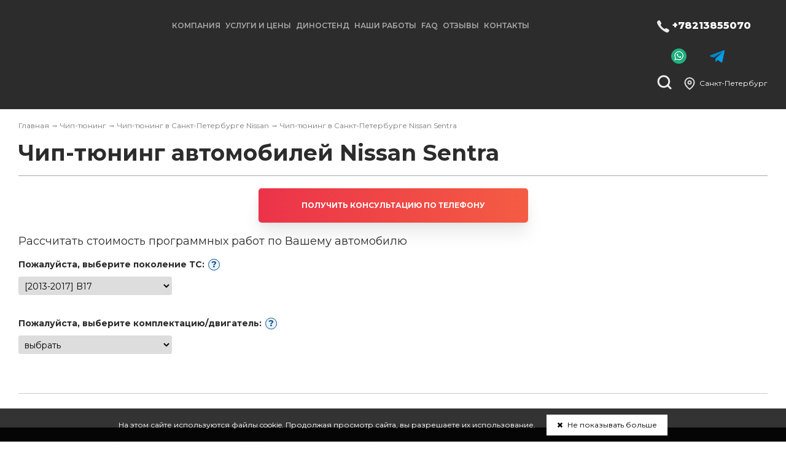

--- FILE ---
content_type: text/html; charset=UTF-8
request_url: https://labofspeed.ru/tuning/nissan/sentra.html
body_size: 14757
content:
<!DOCTYPE html>
<html>
<head>
	<meta charset="utf-8">
	<title>Чип-тюнинг автомобилей Nissan Sentra в Санкт-Петербурге | Чип-тюнинг в Санкт-Петербурге</title>
	<meta name="keywords" content="Чип-тюнинг Nissan Sentra в Санкт-Петербурге">
	<meta name="description" content="✅ Наша Компания предлагает услуги чип-тюнинга автомобилей Nissan Sentra в Санкт-Петербурге. Перепрошивка и чиповка двигателей, увеличение мощности, добавление лошадиных сил, снижение расхода топлива и др. ">
		<meta name="viewport" content="width=device-width, initial-scale=1">
	<meta name="robots" content="index,follow"/>
	<!-- Yandex.Metrika counter -->
<script type="text/javascript" >
   (function(m,e,t,r,i,k,a){m[i]=m[i]||function(){(m[i].a=m[i].a||[]).push(arguments)};
   m[i].l=1*new Date();k=e.createElement(t),a=e.getElementsByTagName(t)[0],k.async=1,k.src=r,a.parentNode.insertBefore(k,a)})
   (window, document, "script", "https://mc.yandex.ru/metrika/tag.js", "ym");

   ym(84444565, "init", {
        clickmap:true,
        trackLinks:true,
        accurateTrackBounce:true,
        webvisor:true
   });
</script>
<noscript><div><img src="https://mc.yandex.ru/watch/84444565" style="position:absolute; left:-9999px;" alt="" /></div></noscript>
<!-- /Yandex.Metrika counter -->


<!-- Top.Mail.Ru counter -->
<script type="text/javascript">
var _tmr = window._tmr || (window._tmr = []);
_tmr.push({id: "3654093", type: "pageView", start: (new Date()).getTime()});
(function (d, w, id) {
  if (d.getElementById(id)) return;
  var ts = d.createElement("script"); ts.type = "text/javascript"; ts.async = true; ts.id = id;
  ts.src = "https://top-fwz1.mail.ru/js/code.js";
  var f = function () {var s = d.getElementsByTagName("script")[0]; s.parentNode.insertBefore(ts, s);};
  if (w.opera == "[object Opera]") { d.addEventListener("DOMContentLoaded", f, false); } else { f(); }
})(document, window, "tmr-code");
</script>
<noscript><div><img src="https://top-fwz1.mail.ru/counter?id=3654093;js=na" style="position:absolute;left:-9999px;" alt="Top.Mail.Ru" /></div></noscript>
<!-- /Top.Mail.Ru counter -->
		<link href="/template_new/css/styles.css?t=260130" rel="stylesheet" type="text/css" />
	<link href="https://labofspeed.ru/template_new/js/fancybox/jquery.fancybox.css" rel="stylesheet" type="text/css" />
		<link rel="icon" href="/img/settings/favicon.png" >		<script src="https://labofspeed.ru/template_new/js/jquery-1.8.2.min.js"></script>
	<script src="https://labofspeed.ru/template_new/js/fancybox/jquery.fancybox.pack.js" type="text/javascript"></script>
	<script src="https://labofspeed.ru/template_new/js/jquery.maskedinput.min.js" type="text/javascript"></script>
	<script src="https://labofspeed.ru/template_new/js/ui/jquery-ui.min.js"></script>
	<link rel="stylesheet" href="https://labofspeed.ru/template_new/js/owlcarousel/assets/owl.carousel.min.css">
	<link rel="stylesheet" href="https://labofspeed.ru/template_new/js/owlcarousel/assets/owl.theme.default.min.css">
	<script src="https://labofspeed.ru/template_new/js/owlcarousel/owl.carousel.min.js"></script>
	<script src="https://labofspeed.ru/template_new/js/masonry.pkgd.min.js"></script>
	<script src="https://api-maps.yandex.ru/2.1/?apikey=2045659a-001d-494e-8e9e-f222386f9325&lang=ru_RU" type="text/javascript"></script>	
<script src="https://labofspeed.ru/template_new/js/common.js?t=260130"></script>
		<!--[if lt IE 9]>
	<script src="https://labofspeed.ru/template_new/js/html5shiv.js"></script>
	<![endif]-->
</head>
<!--[if gt IE 7]><body class="isIE isIE8"><![endif]-->
<!--[if IE 7]><body class="isIE isIE7"><![endif]-->
<!--[if lt IE 7]><body class="isIE isIE6"><![endif]-->
<!--[if !IE]>--><body><!--<![endif]-->
<div id="body">
<div id="top">
	<div class="header">
		<div class="wrap">
			<div id="logo"><a href="/"><img src="https://labofspeed.ru/template_new/images/logo_white.png" alt="" /></a></div>
			<nav>
				<div class="opener"><i class="fa fa-bars"></i></div>
				<ul>
<li><span>Компания</span><ul>
<li><a href="https://labofspeed.ru/company/about.html">О нас</a></li>
<li><a href="https://labofspeed.ru/company/istoriya-kompanii.html">История компании</a></li>
<li><a href="https://labofspeed.ru/company/news.html">Новости</a></li>
<li><a href="https://labofspeed.ru/contacts.html">Адреса и контакты</a></li>
</ul>
</li>
<li><span>Услуги и цены</span><ul>
<li><a href="https://labofspeed.ru/tuning.html">Чип-тюнинг</a></li>
<li><a href="https://labofspeed.ru/services/bmw-stage-3-mishggan.html">BMW Stage 3 MISHGGAN</a></li>
<li><a href="https://labofspeed.ru/services/euro-2.html">Удаление катализатора</a></li>
<li><a href="https://labofspeed.ru/services/dpf-off.html">Удаление сажевого фильтра</a><ul>
<li><a href="https://labofspeed.ru/services/dpf-off/oshibka-p2002-rasshifrovka.html">Ошибка P2002 расшифровка</a></li>
</ul>
</li>
<li><a href="https://labofspeed.ru/services/egr-off.html">Отключение EGR</a></li>
<li><a href="https://labofspeed.ru/services/adblue-off.html">Отключение систем впрыска мочевины AdBlue и BlueTec</a><ul>
<li><a href="https://labofspeed.ru/services/adblue-off/otklyuchenie-adblue-na-hino.html">Отключение AdBlue на Hino</a></li>
<li><a href="https://labofspeed.ru/services/adblue-off/otklyuchenie-adblue-na-mercedes.html">Отключение AdBlue на Mercedes</a></li>
<li><a href="https://labofspeed.ru/services/adblue-off/otlkyuchenie-adblue-scr-na-hyundai-staria.html">Отлкючение adblue/SCR на Hyundai Staria</a></li>
</ul>
</li>
<li><a href="https://labofspeed.ru/services/diagnostika-i-remont.html">Диагностика и ремонт</a></li>
<li><a href="https://labofspeed.ru/services/fileservise.html">Файлсервис</a><ul>
<li><a href="https://labofspeed.ru/services/fileservise/stat-klientom.html">Стать клиентом</a></li>
</ul>
</li>
</ul>
</li>
<li><a href="https://labofspeed.ru/dyno.html">Диностенд</a></li>
<li><a href="https://labofspeed.ru/reports.html">Наши работы</a></li>
<li><a href="https://labofspeed.ru/faq.html">FAQ</a></li>
<li><a href="https://labofspeed.ru/reviews.html">Отзывы</a></li>
<li><a href="https://labofspeed.ru/contacts.html">Контакты</a></li>
</ul>
			</nav>
			<div class="right">
				<div class="top_contacts">
															<div class="phone m-phone">
						<a href="tel:+78213855070">+78213855070</a>					</div>
																<div class="phone">
															<div class="whatsapp"><a href="whatsapp://send?phone=+79991855070"></a></div>
																						<div class="viber"><a href="http://t.me/redbambateam"></a></div>
													</div>
										<div class="clear"></div>
				</div>
				<div class="location">
					<a class="popup fancybox.ajax" href="/popup/vybor-goroda.html">Санкт-Петербург</a> 										</div>
				<div class="search">
					<form action="https://labofspeed.ru/search.html" method="post">
						<input type="text" name="search_string" placeholder="Поиск:" required="required"/>
						<input type="submit"/>
					</form><i></i>
				</div>
				<div class="clear"></div>
			</div>
			<div class="clear"></div>
		</div>
	</div>
</div>
	<div class="middle">
		<div class="wrap">
			<div class="bc"><a href="https://labofspeed.ru/">Главная</a> &rarr; <a href="https://labofspeed.ru/tuning.html">Чип-тюнинг</a> &rarr; <a href="https://labofspeed.ru/tuning/nissan.html">Чип-тюнинг в Санкт-Петербурге Nissan</a> &rarr; Чип-тюнинг в Санкт-Петербурге Nissan Sentra</div>
			<h1>Чип-тюнинг автомобилей Nissan Sentra</h1>
										<div class="inside_recall"><a href="tel:+78213855070">Получить консультацию по телефону</a></div>
						<script>
function number_format(number,decimals,dec_point,thousands_sep){
	number=(number+'').replace(/[^0-9+\-Ee.]/g,'');
	var n=!isFinite(+number)?0:+number,
	prec=!isFinite(+decimals)?0:Math.abs(decimals),
	sep=(typeof thousands_sep==='undefined')?',':thousands_sep,
	dec=(typeof dec_point==='undefined')?'.':dec_point,
	s='',
	toFixedFix=function(n,prec){
		var k=Math.pow(10,prec);
		return ''+Math.round(n*k)/k;
	};
	s=(prec?toFixedFix(n,prec):''+Math.round(n)).split('.');
	if(s[0].length>3){
		s[0]=s[0].replace(/\B(?=(?:\d{3})+(?!\d))/g,sep);
	}
	if((s[1]||'').length<prec){
		s[1]=s[1]||'';
		s[1]+=new Array(prec-s[1].length+1).join('0');
	}
	return s.join(dec);
}
$(document).ready(function(){
	var empty_modification='<option value="0">выбрать</option>';
	var other='<option value="other">Другое</option>';
	$('select').change(function(){
		if($(this).val()=='other'){
			var options='';
			$('input[name=price]').val(0);
			//$(this).hide();
			$(this).next('input').show();
			$.ajax({
				url:'/ajax_auto.php',
				type:'get',
				datatype:'json',
				data:{type:'alloptions'},
				success:function(response){
					options+='<p><label>Пожалуйста, выберите программные опции: <span class="tip"><span class="q">?</span><span class="description">Пожалуйста, проставьте галочки напротив тех программных опций, стоимость которых Вы хотели бы рассчитать</span></span></label></p>';
					$.each(response,function(count,option){
						options+='<label><input type="checkbox" class="service" name="service[]" value="'+option.ctoptionid+'"/> '+option.fullTitle+' <span class="tip"><span class="q">?</span><span class="description">'+option.description+'</span></span></label>';
					});
					if(options!=''){
						$('.order_catalog').html('<div class="options">'+options+'</div>');
					}
					$('.order_catalog').html('<div class="options">'+options+"</div>");
					$('.calc_form').show();
				},
			});
		}
		else{
			$(this).next('input').hide();
		}
	});
		$('select[name=cargeneration]').live('change',function(){
		$('select[name=carmodification]').html(empty_modification).attr('disabled','disabled');
		$('select[name=carmodification]').html(empty_modification).attr('disabled','disabled').hide();
		$('input[name=carmodification_other]').show();
		$('.order_catalog').html('');
		$('.price_result').hide();
		$('.calc_form').hide();
		$('.order_nf').html('');
		$('.select_carmodification').show();
		if($('select[name=cargeneration]').val()>0){
			$.ajax({
				url:'/ajax_auto.php',
				type:'get',
				datatype:'json',
				data:{type:'modification_1c',cartype:$('input[name=cartype]').val(),carmark:$('input[name=carmark]').val(),carmodel:$('input[name=carmodel]').val(),cargeneration:$('select[name=cargeneration]').val()},
				success:function(response){
					var carmodification=empty_modification;
					var FUELTYPES=new Array();
											FUELTYPES[1]='Бензиновый, Газ';
											FUELTYPES[2]='Бензиновый, Электрический';
											FUELTYPES[3]='Газ';
											FUELTYPES[4]='Гибридный';
											FUELTYPES[5]='Электрический';
											FUELTYPES[6]='Дизельный';
											FUELTYPES[7]='Бензиновый';
										var fueltype=0;
					var optgroup=0;
					var carmodification_count=0;
					var carmodification_last=0;
					$.each(response,function(count,option){
						if(option.fueltypeid>0&&fueltype!=option.fueltypeid){
							if(optgroup==1){
								carmodification+='</optgroup>';
							}
							fueltype=option.fueltypeid;
							optgroup=1;
							carmodification+='<optgroup label="'+FUELTYPES[option.fueltypeid]+'">';
						}
						carmodification+='<option value="'+option.carmodificationid+'" data-maxPower="'+option.maxPower+'" data-maxPowerStage1AfterTuning="'+option.maxPowerStage1AfterTuning+'" data-maxPowerStage2AfterTuning="'+option.maxPowerStage2AfterTuning+'" data-maxPowerStage3AfterTuning="'+option.maxPowerStage3AfterTuning+'" data-maxTorque="'+option.maxTorque+'" data-maxTorqueStage1AfterTuning="'+option.maxTorqueStage1AfterTuning+'" data-maxTorqueStage2AfterTuning="'+option.maxTorqueStage2AfterTuning+'" data-maxTorqueStage3AfterTuning="'+option.maxTorqueStage3AfterTuning+'" data-fueltype="'+option.fueltypeid+'">'+option.title+'</option>';
						carmodification_count++;
						carmodification_last=option.carmodificationid;
					});
					if(optgroup==1){
						carmodification+='</optgroup>';
					}
										carmodification+=other;
					$('select[name=carmodification]').html(carmodification).removeAttr('disabled').show();
					$('input[name=carmodification_other]').hide();
					if(carmodification_count==1){
						$('select[name=carmodification]').val(carmodification_last).change();
					}
				}
			});
			get_afters('articles',9,'.after_articles');
			get_afters('catalog',5,'.after_catalog');
			get_afters('catalog',59,'.after_spec');
			get_afters('catalog',43,'.after_dik');
			get_afters('catalog',60,'.after_video');
		}
	});
	$('select[name=carmodification]').live('change',function(){
		$('.order_catalog').html('');
		$('.price_result').hide();
		$('.calc_form').hide();
		$('.order_nf').html('');
		var options='';
		var options_title='<p><label>Пожалуйста, выберите программные опции: <span class="tip"><span class="q">?</span><span class="description">Пожалуйста, проставьте галочки напротив тех программных опций, стоимость которых Вы хотели бы рассчитать</span></span></label></p>';
		if($('select[name=carmodification]').val()>0){
			var fueltype=parseInt($(':selected','select[name=carmodification]').attr("data-fueltype"));
			$.ajax({
				url:'/ajax_auto.php',
				type:'get',
				datatype:'json',
				data:{type:'options',cartype:$('input[name=cartype]').val(),carmark:$('input[name=carmark]').val(),carmodel:$('input[name=carmodel]').val(),cargeneration:$('select[name=cargeneration]').val(),carmodification:$('select[name=carmodification]').val()},
				success:function(response){
					$.each(response,function(count,option){
						if(option.ctoptionid==13){
							var first=1;
						}
						else{
							var first=0;
						}
						var checked='';
												if(first==1){
							checked=' checked="checked"';
						}
												options+='<label><input type="checkbox" class="service" name="service[]" value="'+option.ctoptionid+'" data-name="'+option.fullTitle+'" '+checked+'/> '+option.fullTitle+' <span class="tip"><span class="q">?</span><span class="description">'+option.description+'</span></span>';
						if(first==1){
							//options+='<span class="darr">Другие опции <span>&darr;</span></span>';
						}
						options+='</label>';
						if(first==1){
							options+='<div class="st sthide"><div></div>';
						}
					});
					if(options!=''){
						if(fueltype==7){
							options+='<label><input type="checkbox" name="gbo" value="2000"/> Оптимизация под ГБО<span class="tip"><span class="q">?</span><span class="description">Оптимизация под ГБО</span></span>';
						}
						options+='<br/><a class="button_green calc" href="#">Рассчитать</a>';
						$('.order_catalog').html('<div class="options">'+options_title+options+'</div><span class="darr darr_bottom">Показать еще <span>&darr;</span></span><div class="order_catalog_error error_block"></div></div>');
												calc();
											}
					else{
						var nf='';
						nf+='<br/><p class="mess_err">Для выбранной модели недоступен автоматический расчет цены. Получить консультацию по телефону +78123855070</p><br/>';
						$('.order_nf').html(nf);
					}
				},
			});
						$.ajax({
				url:'/ajax_auto.php',
				type:'get',
				datatype:'json',
				data:{type:'region_discount',bregionid:'1',carmodification:$('select[name=carmodification]').val()},
				success:function(response){
					$.each(response,function(count,option){
						$('input[name=region_discountPercent]').val(option.discountPercent);
						$('input[name=region_discountAmount]').val(option.discountAmount);
						$('input[name=region_discountType]').val(option.discountType);
					});
				},
			});
						var maxPower=$(':selected',$('select[name=carmodification]')).attr("data-maxPower");
			var maxPowerStage1AfterTuning=$(':selected',$('select[name=carmodification]')).attr("data-maxPowerStage1AfterTuning");
			var maxPowerStage2AfterTuning=$(':selected',$('select[name=carmodification]')).attr("data-maxPowerStage2AfterTuning");
			var maxPowerStage3AfterTuning=$(':selected',$('select[name=carmodification]')).attr("data-maxPowerStage3AfterTuning");
			var maxTorque=$(':selected',$('select[name=carmodification]')).attr("data-maxTorque");
			var maxTorqueStage1AfterTuning=$(':selected',$('select[name=carmodification]')).attr("data-maxTorqueStage1AfterTuning");
			var maxTorqueStage2AfterTuning=$(':selected',$('select[name=carmodification]')).attr("data-maxTorqueStage2AfterTuning");
			var maxTorqueStage3AfterTuning=$(':selected',$('select[name=carmodification]')).attr("data-maxTorqueStage3AfterTuning");
			$('.result_item_chip').hide();
			$('.result_item_chip span').html('');
			$('.result_item_chip span.maxPower').html(maxPower);
			$('.result_item_chip span.maxTorque').html(maxTorque);
			if(maxPower>0&&maxPowerStage1AfterTuning>0&&maxTorque>0&&maxTorqueStage1AfterTuning>0){
				$('.result_item_chip span.maxPowerStage1AfterTuning').html(maxPowerStage1AfterTuning);
				$('.result_item_chip span.maxTorqueStage1AfterTuning').html(maxTorqueStage1AfterTuning);
				$('.result_item_chip span.PowerPc1').html(Math.ceil((maxPowerStage1AfterTuning*100/maxPower)-100)+'% ');
				$('.result_item_chip span.TorquePc1').html(Math.ceil((maxTorqueStage1AfterTuning*100/maxTorque)-100)+'% ');
				$('.result_item_chip_stage1').show();
			}
			if(maxPower>0&&maxPowerStage2AfterTuning>0&&maxTorque>0&&maxTorqueStage2AfterTuning>0){
				$('.result_item_chip span.maxPowerStage2AfterTuning').html(maxPowerStage2AfterTuning);
				$('.result_item_chip span.maxTorqueStage2AfterTuning').html(maxTorqueStage2AfterTuning);
				$('.result_item_chip span.PowerPc2').html(Math.ceil((maxPowerStage2AfterTuning*100/maxPower)-100)+'% ');
				$('.result_item_chip span.TorquePc2').html(Math.ceil((maxTorqueStage2AfterTuning*100/maxTorque)-100)+'% ');
				$('.result_item_chip_stage2').show();
			}
			if(maxPower>0&&maxPowerStage3AfterTuning>0&&maxTorque>0&&maxTorqueStage3AfterTuning>0){
				$('.result_item_chip span.maxPowerStage3AfterTuning').html(maxPowerStage3AfterTuning);
				$('.result_item_chip span.maxTorqueStage3AfterTuning').html(maxTorqueStage3AfterTuning);
				$('.result_item_chip span.PowerPc3').html(Math.ceil((maxPowerStage3AfterTuning*100/maxPower)-100)+'% ');
				$('.result_item_chip span.TorquePc3').html(Math.ceil((maxTorqueStage3AfterTuning*100/maxTorque)-100)+'% ');
				$('.result_item_chip_stage3').show();
			}
			$('.video_block').remove();
			$.ajax({
				url:'/ajax_auto.php',
				type:'get',
				datatype:'json',
				data:{type:'modification_catalog',carmodification:$('select[name=carmodification]').val(),parent:60},
				success:function(response){
					var html='';
					$.each(response,function(count,option){
						if(option.content){
							html+='<div class="item"><div class="name">'+option.name+'</div><div class="content">'+option.content+'</div></div>';
						}
					});
					if(html!=''){
						html='<div class="right_block white_block video_block"><div class="h3">Видео</div><div class="video-items owl-carousel">'+html+'</div></div>';
						$(html).insertBefore(".ticket_form");
						$(".video-items").owlCarousel({
							loop:true,
							margin:0,
							nav:true,
							navText:['<span class="fa fa-angle-left"></span>','<span class="fa fa-angle-right"></span>'],
							dots:false,
							items:1,
						});
					}
				},
			});
			get_afters('articles',9,'.after_articles');
			get_afters('catalog',5,'.after_catalog');
			get_afters('catalog',59,'.after_spec');
			get_afters('catalog',43,'.after_dik');
			get_afters('catalog',60,'.after_video');
			$('.result_item_chip').attr('data-link','');
			for(s=1;s<=3;s++){
				var stage_link='';
				$.ajax({
					url:'/ajax_auto.php',
					type:'get',
					datatype:'json',
					async:false,
					data:{type:'modification_catalog_stage',carmodification:$('select[name=carmodification]').val(),parent:5,stage:s},
					success:function(response){
						if(response.length>1){
							stage_link='https://labofspeed.ru/dyno.html?make=nissan&carmodification='+$('select[name=carmodification]').val();
						}
						else{
							$.each(response,function(count,option){
								if(option.link){
									stage_link=option.link;
								}
							});
						}
					},
				});
				if(stage_link==''){
					$.ajax({
						url:'/ajax_auto.php',
						type:'get',
						datatype:'json',
						async:false,
						data:{type:'modification_catalog',carmodification:$('select[name=carmodification]').val(),parent:5},
						success:function(response){
							if(response.length>1){
								stage_link='https://labofspeed.ru/dyno.html?make=nissan&carmodification='+$('select[name=carmodification]').val();
							}
							else{
								$.each(response,function(count,option){
									if(option.link){
										stage_link=option.link;
									}
								});
							}
						},
					});
				}
				$('.result_item_chip_stage'+s).attr('data-link',stage_link);
			}
		}
	});
	function get_afters(table_name,parent_id,block){
		////!!!!!!!20190524
		//return false;
		$.ajax({
			url:'/ajax_auto.php',
			type:'get',
			datatype:'json',
			data:{type:'modification_catalog_other',carmodification:$('select[name=carmodification]').val(),cargeneration:$('select[name=cargeneration]').val(),parent:parent_id,table:table_name},
			success:function(response){
				var htmlb='';
				$(block).html('');
				$.each(response,function(count,option){
					if(option.id){
						htmlb+='<div class="article_item';
							if(count>1){
								htmlb+=' article_item_hide';
							}
							if(count==2){
								htmlb+=' article_item_blur';
							}
							htmlb+='">';
							htmlb+='<div class="mask" data-href="'+option.link+'"></div>';
							if(option.photo){
								htmlb+='<div class="article_item_photo">';
									htmlb+='<a href="'+option.link+'" title="'+option.name+'">';
										htmlb+='<img src="/resize/'+table_name+'/landscape/200/0/'+option.photo+'" alt="'+option.name+'"/>';
									htmlb+='</a>';
								htmlb+='</div>';
								htmlb+='<div class="article_item_text">';
							}
							htmlb+='<h3><a href="'+option.link+'" title="'+option.name+'">'+option.name+'</a></h3>';
							htmlb+=option.announce;
							if(option.photo){
								htmlb+='</div>';
								htmlb+='<div class="clear"></div>';
							}
						htmlb+='</div>';
					}
				});
				$(block).html(htmlb);
				$(block+' + .show_more').remove();
				console.log(response.length);
				if(response.length>2){
					$('<div class="show_more"><span>Показать еще<i class="fa fa-angle-down"></i></span></div>').insertAfter(block);
				}
			},
		});
	}
		$('.options input').live('change',function(){
		calc();
	});
		$('.order_catalog a.calc').live('click',function(){
		calc();
		return false;
	});
			function calc_stages(stage){
		$('.price_stage').hide();
		$('.price_stage strong').html('');
		var price=0;
		var opt=[];
		var c=1;
		$.each($(".order_catalog .options input[type=checkbox]"),function(){
			if(c<=stage){
				opt.push($(this).val());
			}
			c++;
		});
		var sopt=opt.toString();
		if(sopt!=''){
			$.ajax({
				url:'/ajax_auto.php',
				type:'get',
				datatype:'json',
				data:{type:'catalog',cartype:$('input[name=cartype]').val(),carmark:$('input[name=carmark]').val(),carmodel:$('input[name=carmodel]').val(),cargeneration:$('select[name=cargeneration]').val(),carmodification:$('select[name=carmodification]').val(),options:sopt},
				success:function(response){
					var path1C='';
					$.each(response,function(count,option){
						price+=parseInt(option.price);
						path1C=option.path1C;
					});
					console.log(path1C);
					if(price>0){
						var price_old=0;
						if(path1C.indexOf('Спецпредложения')<0){
							var region_discountType=$('input[name=region_discountType]').val()*1;
							if(region_discountType==1){
								var region_discountAmount=$('input[name=region_discountAmount]').val()*1;
								if(region_discountAmount!=0){
									price_old=price;
									price=parseInt(price-region_discountAmount);
								}
							}
							else{
								var region_discountPercent=$('input[name=region_discountPercent]').val()*1;
								if(region_discountPercent!=0){
									price_old=price;
									price=parseInt(price-price*region_discountPercent/100);
								}
							}
						}
						var rate=$('input[name=rate]').val()*1;
						if(rate>0){
							var fold=10;
							price=Math.ceil((price/rate)/fold)*fold;
							if(price_old>0){
								price_old=Math.ceil((price_old/rate)/fold)*fold;
							}
						}
						var wfrom='';
						if(stage>1){
							wfrom='от ';
						}
						if(price_old>0&&price_old>price){
							$('.price_stage_'+stage+' strong').html('<strike>'+wfrom+number_format(price_old,0,'.',' ')+' руб.</strike>');
						}
						$('.price_stage_'+stage+' strong').append(wfrom+number_format(price,0,'.',' ')+' руб.');
						$('.price_stage_'+stage).show();
					}
				}
			});
		}
	}
	function calc(){
		$.fancybox.showLoading();
		$('.price_result').hide();
		//$('.calc_form').hide();
		$('.order_nf').html('');
		var price=0;
		var opt=[];
		var opt_names=[];
		$.each($(".order_catalog .options input.service:checked"),function(){
			opt.push($(this).val());
			opt_names.push($(this).data('name'));
		});
		var sopt=opt.toString();
		if(sopt!=''){
			$('.order_catalog_error,.ok_draft').html('');
			$.ajax({
				url:'/ajax_auto.php',
				type:'get',
				datatype:'json',
				data:{type:'catalog',cartype:$('input[name=cartype]').val(),carmark:$('input[name=carmark]').val(),carmodel:$('input[name=carmodel]').val(),cargeneration:$('select[name=cargeneration]').val(),carmodification:$('select[name=carmodification]').val(),options:sopt},
				success:function(response){
					var path1C='';
					var goods=new Array();
					$.each(response,function(count,option){
						price+=parseInt(option.price);
						goods.push(option.id);
						path1C=option.path1C;
					});
					console.log(path1C);
					$('input[name=catalog_goods]').val(goods.join());
					if(price>0){
						var price_old=0;
						if(path1C.indexOf('Спецпредложения')<0){
						var region_discountType=$('input[name=region_discountType]').val()*1;
						if(region_discountType==1){
							var region_discountAmount=$('input[name=region_discountAmount]').val()*1;
							if(region_discountAmount!=0){
								price_old=price;
								price=parseInt(price-region_discountAmount);
							}
						}
						else{
							var region_discountPercent=$('input[name=region_discountPercent]').val()*1;
							if(region_discountPercent!=0){
								price_old=price;
								price=parseInt(price-price*region_discountPercent/100);
							}
						}
						}
						var rate=$('input[name=rate]').val()*1;
						if(rate>0){
							var fold=10;
							price=Math.ceil((price/rate)/fold)*fold;
							if(price_old>0){
								price_old=Math.ceil((price_old/rate)/fold)*fold;
							}
						}
						else{
							var gbo=$('input[name=gbo]');
							if(gbo.is(':checked')){
								price_gbo=parseInt(gbo.val());
								price+=price_gbo;
								if(price_old>0){
									price_old+=price_gbo;
								}
							}
						}
						if(price_old>0&&price_old>price){
							$('#price_orig_text').html('Спецпредложение (временно): ');
							$('#price_orig').html(number_format(price,0,'.',' '));
							$('#price_old span').html(number_format(price_old,0,'.',' '));
							$('#price_old').show();
						}
						else{
							$('#price_orig_text').html('');
							$('#price_orig').html(number_format(price,0,'.',' '));
							$('#price_old span').html('');
							$('#price_old').hide();
						}
						$('input[name=price]').val(price);
						$('.price_result').show();
						$('.calc_form').show();
						$('a.calc').html('Пересчитать');
						var dl_mark=$('input[name=carmark_name]').val();
						if(dl_mark==''){
							dl_mark=$('select[name=carmark_calc] option:selected').text();
						}
						var dl_model=$('input[name=carmodel_name]').val();
						if(dl_model==''){
							dl_model=$('select[name=carmodel_calc] option:selected').text();
						}
						var dl_auto={'mark':dl_mark,'model':dl_model,'generation':$('select[name=cargeneration] option:selected').text(),'modification':$('select[name=carmodification] option:selected').text()};
						//var opt_names_obj=opt_names.reduce(function(o,val){o[]=val;return o;},{});
						var dl={'event':'calculation','auto':dl_auto,'options':opt_names,'price':price};
						console.log(dl);
						dataLayer.push(dl);
											}
					else{
						$('input[name=catalog_goods]').val('');
						var nf='';
						nf+='<br/><br/>Для выбранной модели недоступен автоматический расчет цены. Получить консультацию по телефону +78123855070<br/><br/>';
						$('.order_nf').html(nf);
					}
				}
			});
		}
		else{
			$('.order_catalog_error').html('Необходимо выбрать хотя бы одну услугу');
			$('.price_result').hide();
		}
		for(i=1;i<=3;i++){
			////!!!!!!!20190524
			//calc_stages(i);
		}
		$.fancybox.hideLoading();
	}
	$('.darr').live('click',function(){
		$('.st').toggleClass('sthide');
		$(this).toggleHtml('Показать еще <span>↓</span>','Скрыть <span>&uarr;</span>');
		return false;
	});
			$('select[name=cargeneration]').change();
	});
</script>
<div id="calc_page">

<form action="?send" method="post">
<div class="selects">
			<p class="t">Рассчитать стоимость программных работ по Вашему автомобилю</p>
		<div class="left">
						<input type="hidden" name="catalog_goods" value=""/>
			<input type="hidden" name="cartype" value="6"/>
			<input type="hidden" name="carmark" value="79"/>
			<input type="hidden" name="carmodel" value="898"/>
			<input type="hidden" name="carmark_name" value="Nissan"/>
			<input type="hidden" name="carmodel_name" value="Sentra"/>
			<input type="hidden" name="region_discountPercent" value="0"/>
			<input type="hidden" name="region_discountAmount" value="0"/>
			<input type="hidden" name="region_discountType" value="0"/>
			<input type="hidden" name="price" value="0"/>
			<input type="hidden" name="rate" value="0.00"/>
			<input type="hidden" name="partner" value=""/>
						<div class="select select_cargeneration">
				<label>Пожалуйста, выберите поколение ТС:<br/>
				<select name="cargeneration">
					<option value="0">выбрать</option>
																		<option value="665" selected="selected">[2013-2017] B17</option>
												<option value="other">Другое</option>									</select>
				<input type="text" name="cargeneration_other" placeholder="Поколение"/>
				<span class="tip"><span class="q">?</span><span class="description">Выберите из списка поколение автомобиля, или код кузова (модели). Например, F15 для BMW; W213 для Mercedes.</span></span>
				</label>
			</div>
			<div class="select select_carmodification">
				<label>Пожалуйста, выберите комплектацию/двигатель:<br/>
				<select name="carmodification" disabled="disabled">
					<option value="0">выбрать</option>
									</select>
				<input type="text" name="carmodification_other" placeholder="Комплектация"/>
				<span class="tip"><span class="q">?</span><span class="description">Выберите из списка наименование комплектации, включающее, как правило, код комплектации и мощность по паспорту, либо данные по двигателю.</span></span>
				</label>
			</div>
		</div>
				<div class="clear"></div>
	</div>
<div class="order_catalog">
	<div class="order_catalog_error error_block"></div>
</div>
<div class="order_nf"></div>
<div class="price_result">
	<div class="add_price">Цена программных работ:  <strike id="price_old"><span></span> руб.</strike> <span><em id="price_orig_text"></em><em id="price_orig">0</em> руб.</span></div>
	<p>Приведен автоматический расчет стоимости выбранных программных опций (рекомендованная розничная цена) без учета стоимости механических работ, работ по разблокированию ЭБУ (при необходимости), а также стоимости запчастей и материалов. При использовании загрузчиков, требующих лицензирования под конкретный автомобиль, к стоимости услуги может добавляться стоимость лицензий. Предложение не является публичной офертой</p>
	
		
</div>
<article>
	</article>


<div class="chip_inner chip_inner_inner">
			<div class="result_item_chip result_item_chip_stage1">
			<div class="result_item_name">Stage 1<div class="price_stage price_stage_1"><strong></strong><sup>?</sup><em>стоимость stage 1</em></div><div class="clear"></div></div>
			<div class="result_item_pic stage_1"></div>
			<div class="result_item_text">
				<table cellpadding="0" cellspacing="0">
					<tr>
						<td>до</td>
						<td>После</td>
						<td>&nbsp;</td>
						<td>&nbsp;</td>
					</tr>
					<tr>
						<td><div class="ls"><sup>Мощность</sup><span class="maxPower"></span>л.с.</div></td>
						<td><div class="ls"><sup>Мощность</sup><span class="maxPowerStage1AfterTuning"></span>л.с.</div></td>
						<td><div class="pccalc"><span class="PowerPc1"></span>прироста</div></td>
						<td rowspan="2"><a href="#calc_page" class="button popup fancybox.inline">Хочу</a></td>
					</tr>
					<tr>
						<td><div class="hm"><sup>Крутящий момент</sup><span class="maxTorque"></span>Н.м. </div></td>
						<td><div class="hm"><sup>Крутящий момент</sup><span class="maxTorqueStage1AfterTuning"></span>Н.м. </div></td>
						<td><div class="pccalc"><span class="TorquePc1"></span>прироста</div></td>
					</tr>
				</table>
			</div>
			<div class="clear"></div>
		</div>
			<div class="result_item_chip result_item_chip_stage2">
			<div class="result_item_name">Stage 2<div class="price_stage price_stage_2"><strong></strong><sup>?</sup><em>стоимость stage 2</em></div><div class="clear"></div></div>
			<div class="result_item_pic stage_2"></div>
			<div class="result_item_text">
				<table cellpadding="0" cellspacing="0">
					<tr>
						<td>до</td>
						<td>После</td>
						<td>&nbsp;</td>
						<td>&nbsp;</td>
					</tr>
					<tr>
						<td><div class="ls"><sup>Мощность</sup><span class="maxPower"></span>л.с.</div></td>
						<td><div class="ls"><sup>Мощность</sup><span class="maxPowerStage2AfterTuning"></span>л.с.</div></td>
						<td><div class="pccalc"><span class="PowerPc2"></span>прироста</div></td>
						<td rowspan="2"><a href="#calc_page" class="button popup fancybox.inline">Хочу</a></td>
					</tr>
					<tr>
						<td><div class="hm"><sup>Крутящий момент</sup><span class="maxTorque"></span>Н.м. </div></td>
						<td><div class="hm"><sup>Крутящий момент</sup><span class="maxTorqueStage2AfterTuning"></span>Н.м. </div></td>
						<td><div class="pccalc"><span class="TorquePc2"></span>прироста</div></td>
					</tr>
				</table>
			</div>
			<div class="clear"></div>
		</div>
			<div class="result_item_chip result_item_chip_stage3">
			<div class="result_item_name">Stage 3<div class="price_stage price_stage_3"><strong></strong><sup>?</sup><em>стоимость stage 3</em></div><div class="clear"></div></div>
			<div class="result_item_pic stage_3"></div>
			<div class="result_item_text">
				<table cellpadding="0" cellspacing="0">
					<tr>
						<td>до</td>
						<td>После</td>
						<td>&nbsp;</td>
						<td>&nbsp;</td>
					</tr>
					<tr>
						<td><div class="ls"><sup>Мощность</sup><span class="maxPower"></span>л.с.</div></td>
						<td><div class="ls"><sup>Мощность</sup><span class="maxPowerStage3AfterTuning"></span>л.с.</div></td>
						<td><div class="pccalc"><span class="PowerPc3"></span>прироста</div></td>
						<td rowspan="2"><a href="#calc_page" class="button popup fancybox.inline">Хочу</a></td>
					</tr>
					<tr>
						<td><div class="hm"><sup>Крутящий момент</sup><span class="maxTorque"></span>Н.м. </div></td>
						<td><div class="hm"><sup>Крутящий момент</sup><span class="maxTorqueStage3AfterTuning"></span>Н.м. </div></td>
						<td><div class="pccalc"><span class="TorquePc3"></span>прироста</div></td>
					</tr>
				</table>
			</div>
			<div class="clear"></div>
		</div>
	</div>
<div class="fb_form calc_form" id="calc_form">
	<div class="h1">Оставить заявку</div>
	<div class="h2">Укажите Ваши данные, мы обязательно с Вами свяжемся!</div>
	<table cellpadding="0" cellspacing="0">
		<tr>
			<td><label><span>Вас зовут<sup>*</sup></span><input type="text" name="fio" required="required"/></label></td>
			<td><label><span>Телефон<sup>*</sup></span><input type="text" name="phone" required="required"/></label></td>
			<td><label><span>Город<sup>*</sup></span><input type="text" name="city" required="required"/></label></td>
		</tr>
		<tr>
			<td><label for="message"><span>Комментарий</span><input type="text" name="message" id="message"/></label></td>
			<td><label><span>Интересующая дата и время</span><input type="text" name="datetime" id="datetime"/></label></td>
			<td><br/><input type="submit" name="send" value="Оставить заявку"/></td>
		</tr>
	</table>
			<p class="rules"><!--noindex--><label><input type="checkbox" name="rules" value="1" required="required"/> Я согласен на <a href="/politika-konfidencialnosti/soglasie-na-obrabotku-personalnyh-dannyh.html" target="_blank" rel="nofollow">обработку персональных данных</a><sup>*</sup></label><!--/noindex--></p>
	</div>
</div>
</form>
		</div>
	</div>
			<div class="chip_works">
			<div class="wrap">
				<div class="nav">
					<ul>
																<li data-tab="1" class="active"><span>Наши работы по тюнингу</span></li>
																			<li data-tab="2"><span>Графики замеров</span></li>
																			<li data-tab="4"><span>Видео</span></li>
														</ul>
				</div>
				<div class="carousels">
												<div class="items items_1 active">
									<div class="owl_items_chip owl-carousel owl-theme">
																					<div class="item">
												<a href="https://labofspeed.ru/reports/dva-avtomobilya-koncerna-renault-nissan-s-odinakovym-motorom-3-0-dci.html" title="Два автомобиля концерна Renault-Nissan с одинаковым мотором 3.0 dCi">
													<span class="photo">
																													<img src="/resize/articles/crop/365/260/a1288.jpg" alt="Два автомобиля концерна Renault-Nissan с одинаковым мотором 3.0 dCi"/>
																											</span>
													<span class="name">Два автомобиля концерна Renault-Nissan с одинаковым мотором 3.0 dCi</span>
												</a>
											</div>
																					<div class="item">
												<a href="https://labofspeed.ru/reports/nissan-pathfinder-2-5d-190-hp.html" title="Nissan Pathfinder 2.5d 190 Hp">
													<span class="photo">
																													<img src="/resize/articles/crop/365/260/a1216.JPG" alt="Nissan Pathfinder 2.5d 190 Hp"/>
																											</span>
													<span class="name">Nissan Pathfinder 2.5d 190 Hp</span>
												</a>
											</div>
																					<div class="item">
												<a href="https://labofspeed.ru/reports/nissan-patrol-y62-5-6-at-4wd-405-l-s-2010.html" title="Nissan Patrol Y62 5.6 AT 4WD (405 л. с.) 2010">
													<span class="photo">
																													<img src="/resize/articles/crop/365/260/a1154.jpg" alt="Nissan Patrol Y62 5.6 AT 4WD (405 л. с.) 2010"/>
																											</span>
													<span class="name">Nissan Patrol Y62 5.6 AT 4WD (405 л. с.) 2010</span>
												</a>
											</div>
																					<div class="item">
												<a href="https://labofspeed.ru/reports/chip-tyuning-renault-duster-1-6i-102hp-2013.html" title="Чиптюнинг Renault Duster 1.6i 102hp 2013">
													<span class="photo">
																													<img src="/resize/articles/crop/365/260/a1144.jpg" alt="Чиптюнинг Renault Duster 1.6i 102hp 2013"/>
																											</span>
													<span class="name">Чиптюнинг Renault Duster 1.6i 102hp 2013</span>
												</a>
											</div>
																					<div class="item">
												<a href="https://labofspeed.ru/reports/chiptyuning-nissan-pathfinder-3-5i-249hp.html" title="Чиптюнинг Nissan Pathfinder 3.5i 249hp">
													<span class="photo">
																													<img src="/resize/articles/crop/365/260/a1134.jpg" alt="Чиптюнинг Nissan Pathfinder 3.5i 249hp"/>
																											</span>
													<span class="name">Чиптюнинг Nissan Pathfinder 3.5i 249hp</span>
												</a>
											</div>
																					<div class="item">
												<a href="https://labofspeed.ru/reports/chip-tyuning-nissan-pathfinder-2-5d-190hp-2007-goda-vypuska.html" title="Чип-тюнинг Nissan Pathfinder 2.5d 190hp 2007 года выпуска">
													<span class="photo">
																													<img src="/resize/articles/crop/365/260/a1123.jpg" alt="Чип-тюнинг Nissan Pathfinder 2.5d 190hp 2007 года выпуска"/>
																											</span>
													<span class="name">Чип-тюнинг Nissan Pathfinder 2.5d 190hp 2007 года выпуска</span>
												</a>
											</div>
																					<div class="item">
												<a href="https://labofspeed.ru/reports/chip-tyuning-i-otklyuchenie-klapana-egr-na-nissan-pathfinder-3-0d-231hp-2012-goda-vypuska.html" title="Чип-тюнинг и отключение клапана EGR на Nissan Pathfinder 3.0d 231hp 2012 года выпуска">
													<span class="photo">
																													<img src="/resize/articles/crop/365/260/a1087.jpg" alt="Чип-тюнинг и отключение клапана EGR на Nissan Pathfinder 3.0d 231hp 2012 года выпуска"/>
																											</span>
													<span class="name">Чип-тюнинг и отключение клапана EGR на Nissan Pathfinder 3.0d 231hp 2012 года выпуска</span>
												</a>
											</div>
																					<div class="item">
												<a href="https://labofspeed.ru/reports/chip-tyuning-nissan-x-trail-31-2-0d-150hp-2011-goda-vypuska.html" title="Чип тюнинг Nissan X-Trail 31 2.0D 150hp 2011 года выпуска">
													<span class="photo">
																													<img src="/resize/articles/crop/365/260/a1079.jpg" alt="Чип тюнинг Nissan X-Trail 31 2.0D 150hp 2011 года выпуска"/>
																											</span>
													<span class="name">Чип тюнинг Nissan X-Trail 31 2.0D 150hp 2011 года выпуска</span>
												</a>
											</div>
																					<div class="item">
												<a href="https://labofspeed.ru/reports/chip-tyuning-nissan-almera-1-6-102hp-2016-goda-vypuska.html" title="Чип-тюнинг Nissan Almera 1.6 102hp 2016 года выпуска">
													<span class="photo">
																													<img src="/resize/articles/crop/365/260/a1068.jpg" alt="Чип-тюнинг Nissan Almera 1.6 102hp 2016 года выпуска"/>
																											</span>
													<span class="name">Чип-тюнинг Nissan Almera 1.6 102hp 2016 года выпуска</span>
												</a>
											</div>
																					<div class="item">
												<a href="https://labofspeed.ru/reports/chip-tyuning-nissan-murano-3-5-249hp-2016-goda-vypuska.html" title="Чип тюнинг NISSAN MURANO 3.5 249hp 2016 года выпуска">
													<span class="photo">
																													<img src="/resize/articles/crop/365/260/a1077.jpg" alt="Чип тюнинг NISSAN MURANO 3.5 249hp 2016 года выпуска"/>
																											</span>
													<span class="name">Чип тюнинг NISSAN MURANO 3.5 249hp 2016 года выпуска</span>
												</a>
											</div>
																					<div class="item">
												<a href="https://labofspeed.ru/reports/chip-tyuning-nissan-x-trail-2-0-144hp-2015-goda-vypuska.html" title="Чип тюнинг NISSAN X-Trail 2.0 144hp 2015 года выпуска ">
													<span class="photo">
																													<img src="/resize/articles/crop/365/260/a1045.jpg" alt="Чип тюнинг NISSAN X-Trail 2.0 144hp 2015 года выпуска "/>
																											</span>
													<span class="name">Чип тюнинг NISSAN X-Trail 2.0 144hp 2015 года выпуска </span>
												</a>
											</div>
																					<div class="item">
												<a href="https://labofspeed.ru/reports/chip-tyuning-nissan-qashqai-1-6i-114hp-2008-goda-vypuska.html" title="Чип тюнинг Nissan Qashqai 1.6i 114Hp 2008 года выпуска">
													<span class="photo">
																													<img src="/resize/articles/crop/365/260/a1037.jpg" alt="Чип тюнинг Nissan Qashqai 1.6i 114Hp 2008 года выпуска"/>
																											</span>
													<span class="name">Чип тюнинг Nissan Qashqai 1.6i 114Hp 2008 года выпуска</span>
												</a>
											</div>
																					<div class="item">
												<a href="https://labofspeed.ru/reports/chip-tyuning-nissan-tiida-1-6-110hp-2012-goda-vypuska.html" title="Чип тюнинг Nissan Tiida 1.6 110hp 2012 года выпуска">
													<span class="photo">
																													<img src="/resize/articles/crop/365/260/a1098.jpg" alt="Чип тюнинг Nissan Tiida 1.6 110hp 2012 года выпуска"/>
																											</span>
													<span class="name">Чип тюнинг Nissan Tiida 1.6 110hp 2012 года выпуска</span>
												</a>
											</div>
																					<div class="item">
												<a href="https://labofspeed.ru/reports/otklyuchenie-klapana-egr-na-nissan-pathfinder-2-5-190hp-2012-goda-vypuska.html" title="Отключение клапана EGR на NISSAN Pathfinder 2.5 190hp 2012 года выпуска">
													<span class="photo">
																													<img src="/resize/articles/crop/365/260/a1016.jpg" alt="Отключение клапана EGR на NISSAN Pathfinder 2.5 190hp 2012 года выпуска"/>
																											</span>
													<span class="name">Отключение клапана EGR на NISSAN Pathfinder 2.5 190hp 2012 года выпуска</span>
												</a>
											</div>
																					<div class="item">
												<a href="https://labofspeed.ru/reports/chip-tyuning-i-otklyuchenie-katalizatorov-na-nissan-patrol-5-6-405hp-2009-goda-vypuska.html" title="Чип-тюнинг и отключение катализаторов на NISSAN PATROL 5.6 405hp 2009 года выпуска ">
													<span class="photo">
																													<img src="/resize/articles/crop/365/260/a997.jpg" alt="Чип-тюнинг и отключение катализаторов на NISSAN PATROL 5.6 405hp 2009 года выпуска "/>
																											</span>
													<span class="name">Чип-тюнинг и отключение катализаторов на NISSAN PATROL 5.6 405hp 2009 года выпуска </span>
												</a>
											</div>
																					<div class="item">
												<a href="https://labofspeed.ru/reports/chip-tyuning-nissan-patrol-5-6-400hp-2014-goda-vypuska.html" title="Чип тюнинг NISSAN Patrol 5.6 400hp 2014 года выпуска">
													<span class="photo">
																													<img src="/resize/articles/crop/365/260/a999.jpg" alt="Чип тюнинг NISSAN Patrol 5.6 400hp 2014 года выпуска"/>
																											</span>
													<span class="name">Чип тюнинг NISSAN Patrol 5.6 400hp 2014 года выпуска</span>
												</a>
											</div>
																					<div class="item">
												<a href="https://labofspeed.ru/reports/chip-tyuning-i-otklyuchenie-egr-na-nissan-pathfinder-2-5d-190hp-2011-goda-vypuska.html" title="Чип тюнинг и отключение EGR на Nissan Pathfinder 2.5d 190hp 2011 года выпуска">
													<span class="photo">
																													<img src="/resize/articles/crop/365/260/a940.jpg" alt="Чип тюнинг и отключение EGR на Nissan Pathfinder 2.5d 190hp 2011 года выпуска"/>
																											</span>
													<span class="name">Чип тюнинг и отключение EGR на Nissan Pathfinder 2.5d 190hp 2011 года выпуска</span>
												</a>
											</div>
																					<div class="item">
												<a href="https://labofspeed.ru/reports/chip-tyuning-i-otklyuchenie-katalizatora-na-nissan-patrol-5-6-405hp-2011-goda-vypuska.html" title="Чип-тюнинг и отключение катализатора на NISSAN PATROL 5.6 405hp 2011 года выпуска">
													<span class="photo">
																													<img src="/resize/articles/crop/365/260/a923.jpg" alt="Чип-тюнинг и отключение катализатора на NISSAN PATROL 5.6 405hp 2011 года выпуска"/>
																											</span>
													<span class="name">Чип-тюнинг и отключение катализатора на NISSAN PATROL 5.6 405hp 2011 года выпуска</span>
												</a>
											</div>
																					<div class="item">
												<a href="https://labofspeed.ru/reports/chip-tyuning-nissan-x-trail-2-0-140hp-2004-goda-vypuska-1495827913.html" title="Чип тюнинг Nissan X-Trail 2.0 140hp 2004 года выпуска">
													<span class="photo">
																													<img src="/resize/articles/crop/365/260/a1111.jpg" alt="Чип тюнинг Nissan X-Trail 2.0 140hp 2004 года выпуска"/>
																											</span>
													<span class="name">Чип тюнинг Nissan X-Trail 2.0 140hp 2004 года выпуска</span>
												</a>
											</div>
																					<div class="item">
												<a href="https://labofspeed.ru/reports/chip-tyuning-nissan-x-trail-2-0-140hp-2004-goda-vypuska.html" title="Чип тюнинг Nissan X-Trail 2.0 140hp 2004 года выпуска">
													<span class="photo">
																													<img src="/resize/articles/crop/365/260/a897.jpg" alt="Чип тюнинг Nissan X-Trail 2.0 140hp 2004 года выпуска"/>
																											</span>
													<span class="name">Чип тюнинг Nissan X-Trail 2.0 140hp 2004 года выпуска</span>
												</a>
											</div>
																					<div class="item">
												<a href="https://labofspeed.ru/reports/chip-tyuning-otklyuchenie-i-udalenie-klapana-egr-i-sazhevogo-filtra-na-nissan-x-trail-2-0-150hp-2012-goda-vypuska.html" title="Чип тюнинг, отключение и удаление клапана EGR и сажевого фильтра на NISSAN X-Trail 2.0 150hp 2012 года выпуска">
													<span class="photo">
																													<img src="/resize/articles/crop/365/260/a870.jpg" alt="Чип тюнинг, отключение и удаление клапана EGR и сажевого фильтра на NISSAN X-Trail 2.0 150hp 2012 года выпуска"/>
																											</span>
													<span class="name">Чип тюнинг, отключение и удаление клапана EGR и сажевого фильтра на NISSAN X-Trail 2.0 150hp 2012 года выпуска</span>
												</a>
											</div>
																					<div class="item">
												<a href="https://labofspeed.ru/reports/chip-tyuning-otklyuchenie-i-udalenie-klapana-egr-i-sazhevogo-filtra-na-nissan-x-trail-2-0tdci-173hp-2011-goda-vypuska.html" title="Чип-тюнинг, отключение и удаление клапана EGR и сажевого фильтра на NISSAN X-TRAIL 2.0TDCI 173hp 2011 года выпуска">
													<span class="photo">
																													<img src="/resize/articles/crop/365/260/a868.jpg" alt="Чип-тюнинг, отключение и удаление клапана EGR и сажевого фильтра на NISSAN X-TRAIL 2.0TDCI 173hp 2011 года выпуска"/>
																											</span>
													<span class="name">Чип-тюнинг, отключение и удаление клапана EGR и сажевого фильтра на NISSAN X-TRAIL 2.0TDCI 173hp 2011 года выпуска</span>
												</a>
											</div>
																					<div class="item">
												<a href="https://labofspeed.ru/reports/chip-tyuning-nissan-navara-2-5-174hp-2008-goda-vypuska.html" title="Чип тюнинг Nissan Navara 2.5 174hp 2008 года выпуска">
													<span class="photo">
																													<img src="/resize/articles/crop/365/260/a824.jpg" alt="Чип тюнинг Nissan Navara 2.5 174hp 2008 года выпуска"/>
																											</span>
													<span class="name">Чип тюнинг Nissan Navara 2.5 174hp 2008 года выпуска</span>
												</a>
											</div>
																					<div class="item">
												<a href="https://labofspeed.ru/reports/chip-tyuning-otklyuchenie-klapana-egr-i-sazhevogo-filtra-na-nissan-x-trail-150hp-2011-goda-vypuska.html" title="Чип тюнинг, отключение клапана EGR и сажевого фильтра на Nissan X-trail 150hp 2011 года выпуска">
													<span class="photo">
																													<img src="/resize/articles/crop/365/260/a765.jpg" alt="Чип тюнинг, отключение клапана EGR и сажевого фильтра на Nissan X-trail 150hp 2011 года выпуска"/>
																											</span>
													<span class="name">Чип тюнинг, отключение клапана EGR и сажевого фильтра на Nissan X-trail 150hp 2011 года выпуска</span>
												</a>
											</div>
																					<div class="item">
												<a href="https://labofspeed.ru/reports/chip-tyuning-s-otklyucheniem-katalizatorov-na-nissan-x-trail-t31-2-5-169hp-2010-goda-vypuska.html" title="Чип-тюнинг с отключением катализаторов на Nissan X-trail T31 2.5 169hp 2010 года выпуска">
													<span class="photo">
																													<img src="/resize/articles/crop/365/260/a746.jpg" alt="Чип-тюнинг с отключением катализаторов на Nissan X-trail T31 2.5 169hp 2010 года выпуска"/>
																											</span>
													<span class="name">Чип-тюнинг с отключением катализаторов на Nissan X-trail T31 2.5 169hp 2010 года выпуска</span>
												</a>
											</div>
																					<div class="item">
												<a href="https://labofspeed.ru/reports/chip-tyuning-s-otklyucheniem-katalizatorov-na-nissan-x-trail-2-0-140hp-2003-goda-vypuska.html" title="Чип тюнинг с отключением катализаторов на Nissan X-trail 2.0 140hp 2003 года выпуска">
													<span class="photo">
																													<img src="/resize/articles/crop/365/260/a688.jpg" alt="Чип тюнинг с отключением катализаторов на Nissan X-trail 2.0 140hp 2003 года выпуска"/>
																											</span>
													<span class="name">Чип тюнинг с отключением катализаторов на Nissan X-trail 2.0 140hp 2003 года выпуска</span>
												</a>
											</div>
																					<div class="item">
												<a href="https://labofspeed.ru/reports/chip-tyuning-s-otklyucheniem-i-udaleniem-sazhevogo-filtra-otklyuchenie-klapana-egr-na-nissan-x-trail-2-0-tdi-mt-150hp-2008-goda-vypuska.html" title="Чип-тюнинг с отключением и удалением сажевого фильтра, отключение клапана EGR на NISSAN X-Trail 2.0 TDI MT 150hp 2008 года выпуска">
													<span class="photo">
																													<img src="/resize/articles/crop/365/260/a697.jpg" alt="Чип-тюнинг с отключением и удалением сажевого фильтра, отключение клапана EGR на NISSAN X-Trail 2.0 TDI MT 150hp 2008 года выпуска"/>
																											</span>
													<span class="name">Чип-тюнинг с отключением и удалением сажевого фильтра, отключение клапана EGR на NISSAN X-Trail 2.0 TDI MT 150hp 2008 года выпуска</span>
												</a>
											</div>
																					<div class="item">
												<a href="https://labofspeed.ru/reports/chip-tyuning-i-otklyuchenie-katalizatorov-na-nissan-patrol-5-6-400hp-2012-goda-vypuska.html" title="Чип тюнинг и отключение катализаторов на NISSAN Patrol 5.6 400hp 2012 года выпуска">
													<span class="photo">
																													<img src="/resize/articles/crop/365/260/a692.jpg" alt="Чип тюнинг и отключение катализаторов на NISSAN Patrol 5.6 400hp 2012 года выпуска"/>
																											</span>
													<span class="name">Чип тюнинг и отключение катализаторов на NISSAN Patrol 5.6 400hp 2012 года выпуска</span>
												</a>
											</div>
																					<div class="item">
												<a href="https://labofspeed.ru/reports/chip-tyuning-nissan-murano-3-5-cvt-249hp-2014-goda-vypuska.html" title="Чип-тюнинг Nissan Murano 3.5 CVT 249hp 2014 года выпуска">
													<span class="photo">
																													<img src="/resize/articles/crop/365/260/a667.jpg" alt="Чип-тюнинг Nissan Murano 3.5 CVT 249hp 2014 года выпуска"/>
																											</span>
													<span class="name">Чип-тюнинг Nissan Murano 3.5 CVT 249hp 2014 года выпуска</span>
												</a>
											</div>
																					<div class="item">
												<a href="https://labofspeed.ru/reports/programmnoe-otklyuchenie-katalizatorov-na-nissan-qashqai-2-0-140hp-2010-goda-vypuska-1461164586.html" title="Программное отключение катализаторов на Nissan Qashqai 2.0 140hp 2010 года выпуска">
													<span class="photo">
																													<img src="/resize/articles/crop/365/260/a544.jpg" alt="Программное отключение катализаторов на Nissan Qashqai 2.0 140hp 2010 года выпуска"/>
																											</span>
													<span class="name">Программное отключение катализаторов на Nissan Qashqai 2.0 140hp 2010 года выпуска</span>
												</a>
											</div>
																					<div class="item">
												<a href="https://labofspeed.ru/reports/programmnoe-otklyuchenie-katalizatorov-na-nissan-patrol-5-6-at-405hp-2011-goda-vypuska.html" title="Программное отключение катализаторов на Nissan Patrol 5.6 AT 405hp 2011 года выпуска">
													<span class="photo">
																													<img src="/resize/articles/crop/365/260/a299.jpg" alt="Программное отключение катализаторов на Nissan Patrol 5.6 AT 405hp 2011 года выпуска"/>
																											</span>
													<span class="name">Программное отключение катализаторов на Nissan Patrol 5.6 AT 405hp 2011 года выпуска</span>
												</a>
											</div>
																					<div class="item">
												<a href="https://labofspeed.ru/reports/chip-tyuning-nissan-navara-2-5-dci-at-190hp-2013-goda-vypuska.html" title="Чип-тюнинг Nissan Navara 2.5 dCi AT 190hp 2013 года выпуска">
													<span class="photo">
																													<img src="/resize/articles/crop/365/260/a298.jpg" alt="Чип-тюнинг Nissan Navara 2.5 dCi AT 190hp 2013 года выпуска"/>
																											</span>
													<span class="name">Чип-тюнинг Nissan Navara 2.5 dCi AT 190hp 2013 года выпуска</span>
												</a>
											</div>
																					<div class="item">
												<a href="https://labofspeed.ru/reports/chip-tyuning-nissan-navara-2-5-174hp-2007-goda-vypuska.html" title="Чип-тюнинг Nissan Navara 2.5 174hp 2007 года выпуска">
													<span class="photo">
																													<img src="/resize/articles/crop/365/260/a543.jpg" alt="Чип-тюнинг Nissan Navara 2.5 174hp 2007 года выпуска"/>
																											</span>
													<span class="name">Чип-тюнинг Nissan Navara 2.5 174hp 2007 года выпуска</span>
												</a>
											</div>
																					<div class="item">
												<a href="https://labofspeed.ru/reports/chip-tyuning-nissan-x-trail-2-0-dci-at-150hp-2010-goda-vypuska.html" title="Чип-тюнинг Nissan X-Trail 2.0 dCi AT 150hp 2010 года выпуска">
													<span class="photo">
																													<img src="/resize/articles/crop/365/260/a297.jpg" alt="Чип-тюнинг Nissan X-Trail 2.0 dCi AT 150hp 2010 года выпуска"/>
																											</span>
													<span class="name">Чип-тюнинг Nissan X-Trail 2.0 dCi AT 150hp 2010 года выпуска</span>
												</a>
											</div>
																					<div class="item">
												<a href="https://labofspeed.ru/reports/otklyuchenie-klapana-egr-na-nissan-np300-2-5-dci-133hp-2011-goda-vypuska.html" title="Отключение клапана EGR на Nissan NP300 2.5 dCi 133hp  2011 года выпуска ">
													<span class="photo">
																													<img src="/resize/articles/crop/365/260/a296.jpg" alt="Отключение клапана EGR на Nissan NP300 2.5 dCi 133hp  2011 года выпуска "/>
																											</span>
													<span class="name">Отключение клапана EGR на Nissan NP300 2.5 dCi 133hp  2011 года выпуска </span>
												</a>
											</div>
																					<div class="item">
												<a href="https://labofspeed.ru/reports/chip-tyuning-s-otklyucheniem-klapan-egr-na-nissan-patrol-y61-3-0-dci-158hp-2007-goda-vypuska.html" title="Чип-тюнинг с отключением клапана EGR на Nissan Patrol Y61 3.0. dCi 158hp 2007 года выпуска">
													<span class="photo">
																													<img src="/resize/articles/crop/365/260/a295.jpg" alt="Чип-тюнинг с отключением клапана EGR на Nissan Patrol Y61 3.0. dCi 158hp 2007 года выпуска"/>
																											</span>
													<span class="name">Чип-тюнинг с отключением клапана EGR на Nissan Patrol Y61 3.0. dCi 158hp 2007 года выпуска</span>
												</a>
											</div>
																					<div class="item">
												<a href="https://labofspeed.ru/reports/chip-tyuning-nissan-terrano-2-0i-135hp-mt-2014-goda-vypuska.html" title="Чип-тюнинг Nissan Terrano 2.0i 135hp MT 2014 года выпуска">
													<span class="photo">
																													<img src="/resize/articles/crop/365/260/a294.jpg" alt="Чип-тюнинг Nissan Terrano 2.0i 135hp MT 2014 года выпуска"/>
																											</span>
													<span class="name">Чип-тюнинг Nissan Terrano 2.0i 135hp MT 2014 года выпуска</span>
												</a>
											</div>
																					<div class="item">
												<a href="https://labofspeed.ru/reports/chip-tyuning-nissan-patrol-5-6-400hp.html" title="Чип Тюнинг Nissan Patrol 5.6 400hp">
													<span class="photo">
																													<img src="/resize/articles/crop/365/260/a293.jpg" alt="Чип Тюнинг Nissan Patrol 5.6 400hp"/>
																											</span>
													<span class="name">Чип Тюнинг Nissan Patrol 5.6 400hp</span>
												</a>
											</div>
																					<div class="item">
												<a href="https://labofspeed.ru/reports/chip-tyuning-nissan-navara-2-5-dci-2013-goda-vypuska.html" title="Чип-тюнинг Nissan Navara 2.5 dCi 2013 года выпуска">
													<span class="photo">
																													<img src="/resize/articles/crop/365/260/a292.jpg" alt="Чип-тюнинг Nissan Navara 2.5 dCi 2013 года выпуска"/>
																											</span>
													<span class="name">Чип-тюнинг Nissan Navara 2.5 dCi 2013 года выпуска</span>
												</a>
											</div>
																					<div class="item">
												<a href="https://labofspeed.ru/reports/chip-tyuning-nissan-terrano-2-0-at-135hp-2014-goda-vypuska.html" title="Чип-тюнинг Nissan Terrano 2.0 AT 135hp 2014 года выпуска">
													<span class="photo">
																													<img src="/resize/articles/crop/365/260/a290.jpg" alt="Чип-тюнинг Nissan Terrano 2.0 AT 135hp 2014 года выпуска"/>
																											</span>
													<span class="name">Чип-тюнинг Nissan Terrano 2.0 AT 135hp 2014 года выпуска</span>
												</a>
											</div>
																					<div class="item">
												<a href="https://labofspeed.ru/reports/chip-tyuning-s-otklyucheniem-i-udaleniem-klapana-egr-na-nissan-pathfinder-3-0-dci-231hp-2011-goda-vypuska.html" title="Чип-тюнинг с отключением и удалением клапана EGR на Nissan Pathfinder 3.0 dCI 231hp 2011 года выпуска ">
													<span class="photo">
																													<img src="/resize/articles/crop/365/260/a289.jpg" alt="Чип-тюнинг с отключением и удалением клапана EGR на Nissan Pathfinder 3.0 dCI 231hp 2011 года выпуска "/>
																											</span>
													<span class="name">Чип-тюнинг с отключением и удалением клапана EGR на Nissan Pathfinder 3.0 dCI 231hp 2011 года выпуска </span>
												</a>
											</div>
																					<div class="item">
												<a href="https://labofspeed.ru/reports/chip-tyuning-nissan-qashqai-2-0-141hp-2011-goda-vypuska.html" title="Чип-тюнинг Nissan Qashqai 2.0  141hp 2011 года выпуска">
													<span class="photo">
																													<img src="/resize/articles/crop/365/260/a288.jpg" alt="Чип-тюнинг Nissan Qashqai 2.0  141hp 2011 года выпуска"/>
																											</span>
													<span class="name">Чип-тюнинг Nissan Qashqai 2.0  141hp 2011 года выпуска</span>
												</a>
											</div>
																					<div class="item">
												<a href="https://labofspeed.ru/reports/chip-tyuning-s-otklyucheniem-klapana-egr-na-nissan-patrol-3-0-dci-y61-158hp-2008-goda-vypuska.html" title="Чип-тюнинг с отключением клапана EGR на Nissan Patrol 3.0 DCI Y61 158hp 2008 года выпуска">
													<span class="photo">
																													<img src="/resize/articles/crop/365/260/a287.jpg" alt="Чип-тюнинг с отключением клапана EGR на Nissan Patrol 3.0 DCI Y61 158hp 2008 года выпуска"/>
																											</span>
													<span class="name">Чип-тюнинг с отключением клапана EGR на Nissan Patrol 3.0 DCI Y61 158hp 2008 года выпуска</span>
												</a>
											</div>
																					<div class="item">
												<a href="https://labofspeed.ru/reports/chip-tyuning-s-otklyucheniem-i-udaleniem-katalizatorov-na-nissan-patrol-5-6-400hp.html" title="Чип-тюнинг с отключением и удалением катализаторов на Nissan Patrol 5.6 400hp ">
													<span class="photo">
																													<img src="/resize/articles/crop/365/260/a286.jpg" alt="Чип-тюнинг с отключением и удалением катализаторов на Nissan Patrol 5.6 400hp "/>
																											</span>
													<span class="name">Чип-тюнинг с отключением и удалением катализаторов на Nissan Patrol 5.6 400hp </span>
												</a>
											</div>
																					<div class="item">
												<a href="https://labofspeed.ru/reports/chip-tyuning-s-otklyucheniem-i-udaleniem-katalizatorov-na-nissan-murano-3-5-cvt-249hp.html" title="Чип-тюнинг с отключением и удалением катализаторов на Nissan Murano 3.5 CVT 249hp">
													<span class="photo">
																													<img src="/resize/articles/crop/365/260/a285.jpg" alt="Чип-тюнинг с отключением и удалением катализаторов на Nissan Murano 3.5 CVT 249hp"/>
																											</span>
													<span class="name">Чип-тюнинг с отключением и удалением катализаторов на Nissan Murano 3.5 CVT 249hp</span>
												</a>
											</div>
																					<div class="item">
												<a href="https://labofspeed.ru/reports/chip-tyuning-s-otklyucheniem-klapana-egr-na-nissan-pathfinder-3-0-dci-at-231hp-2011-goda-vypuska.html" title="Чип-тюнинг с отключением клапана EGR на Nissan Pathfinder 3.0 DCI AT 231hp 2011 года выпуска">
													<span class="photo">
																													<img src="/resize/articles/crop/365/260/a284.jpg" alt="Чип-тюнинг с отключением клапана EGR на Nissan Pathfinder 3.0 DCI AT 231hp 2011 года выпуска"/>
																											</span>
													<span class="name">Чип-тюнинг с отключением клапана EGR на Nissan Pathfinder 3.0 DCI AT 231hp 2011 года выпуска</span>
												</a>
											</div>
																					<div class="item">
												<a href="https://labofspeed.ru/reports/chip-tyuning-nissan-note-1-6-110hp-2013-goda-vypuska.html" title="Чип-тюнинг Nissan Note 1.6 110hp 2013 года выпуска">
													<span class="photo">
																													<img src="/resize/articles/crop/365/260/a283.jpg" alt="Чип-тюнинг Nissan Note 1.6 110hp 2013 года выпуска"/>
																											</span>
													<span class="name">Чип-тюнинг Nissan Note 1.6 110hp 2013 года выпуска</span>
												</a>
											</div>
																					<div class="item">
												<a href="https://labofspeed.ru/reports/chip-tyuning-s-programmnym-otklyucheniem-i-mehanicheskim-udaleniem-sazhevogo-filtra-na-nissan-x-trail-2-0-dci-2010-goda-vypuska.html" title="Чип-тюнинг с программным отключением и механическим удалением сажевого фильтра на Nissan X-Trail 2.0 dCi 2010 года выпуска">
													<span class="photo">
																													<img src="/resize/articles/crop/365/260/a234.jpg" alt="Чип-тюнинг с программным отключением и механическим удалением сажевого фильтра на Nissan X-Trail 2.0 dCi 2010 года выпуска"/>
																											</span>
													<span class="name">Чип-тюнинг с программным отключением и механическим удалением сажевого фильтра на Nissan X-Trail 2.0 dCi 2010 года выпуска</span>
												</a>
											</div>
																			</div>
								</div>
															<div class="items items_2">
									<div class="owl_items_chip owl-carousel owl-theme">
																					<div class="item">
												<a href="https://labofspeed.ru/dyno/legendarny-nissan-gt-r.html" title="Легендарный Nissan GT-R">
													<span class="photo">
																													<img src="/resize/catalog/crop/365/260/c616.jpg" alt="Легендарный Nissan GT-R"/>
																											</span>
													<span class="name">Легендарный Nissan GT-R</span>
												</a>
											</div>
																					<div class="item">
												<a href="https://labofspeed.ru/dyno/nissan-murano-3-8-cvt-2018.html" title="Nissan Murano 3.5 CVT 2018">
													<span class="photo">
																													<img src="/resize/catalog/crop/365/260/c455.jpg" alt="Nissan Murano 3.5 CVT 2018"/>
																											</span>
													<span class="name">Nissan Murano 3.5 CVT 2018</span>
												</a>
											</div>
																					<div class="item">
												<a href="https://labofspeed.ru/dyno/nissan-x-trail-t32-1-6-dci-2017.html" title="Nissan X-Trail T32 1.6 DCi 2017">
													<span class="photo">
																													<img src="/resize/catalog/crop/365/260/c406.jpg" alt="Nissan X-Trail T32 1.6 DCi 2017"/>
																											</span>
													<span class="name">Nissan X-Trail T32 1.6 DCi 2017</span>
												</a>
											</div>
																					<div class="item">
												<a href="https://labofspeed.ru/dyno/nissan-350z-3-5i.html" title="Nissan 350Z 3.5i ">
													<span class="photo">
																													<img src="/resize/catalog/crop/365/260/c190.jpg" alt="Nissan 350Z 3.5i "/>
																											</span>
													<span class="name">Nissan 350Z 3.5i </span>
												</a>
											</div>
																					<div class="item">
												<a href="https://labofspeed.ru/dyno/infiniti-fx30d-3-0.html" title="Infiniti FX 30d 3.0">
													<span class="photo">
																													<img src="/resize/catalog/crop/365/260/c150.jpg" alt="Infiniti FX 30d 3.0"/>
																											</span>
													<span class="name">Infiniti FX 30d 3.0</span>
												</a>
											</div>
																					<div class="item">
												<a href="https://labofspeed.ru/dyno/nissan-note-1-6.html" title="Nissan Note 1.6i">
													<span class="photo">
																													<img src="/resize/catalog/crop/365/260/c67.jpg" alt="Nissan Note 1.6i"/>
																											</span>
													<span class="name">Nissan Note 1.6i</span>
												</a>
											</div>
																					<div class="item">
												<a href="https://labofspeed.ru/dyno/nissan-x-trail-2-0-d.html" title="Nissan X-Trail 2.0 DCI">
													<span class="photo">
																													<img src="/resize/catalog/crop/365/260/c125.jpg" alt="Nissan X-Trail 2.0 DCI"/>
																											</span>
													<span class="name">Nissan X-Trail 2.0 DCI</span>
												</a>
											</div>
																					<div class="item">
												<a href="https://labofspeed.ru/dyno/nissan-navara-2-5-dci-190-l-s.html" title="Nissan Navara 2.5 DCI 190 hp">
													<span class="photo">
																													<img src="/resize/catalog/crop/365/260/c123.jpg" alt="Nissan Navara 2.5 DCI 190 hp"/>
																											</span>
													<span class="name">Nissan Navara 2.5 DCI 190 hp</span>
												</a>
											</div>
																					<div class="item">
												<a href="https://labofspeed.ru/dyno/renault-duster-2-0.html" title="Renault Duster 2.0i">
													<span class="photo">
																													<img src="/resize/catalog/crop/365/260/c71.jpg" alt="Renault Duster 2.0i"/>
																											</span>
													<span class="name">Renault Duster 2.0i</span>
												</a>
											</div>
																					<div class="item">
												<a href="https://labofspeed.ru/dyno/nissan-pathfinder-2-5-dti.html" title="Nissan Pathfinder 2.5 DTI">
													<span class="photo">
																													<img src="/resize/catalog/crop/365/260/c124.jpg" alt="Nissan Pathfinder 2.5 DTI"/>
																											</span>
													<span class="name">Nissan Pathfinder 2.5 DTI</span>
												</a>
											</div>
																			</div>
								</div>
															<div class="items items_4">
									<div class="owl_items_chip owl-carousel owl-theme">
																					<div class="item">
												<a href="https://labofspeed.ru/video/nissan-h-trail-2-0i-remont-dvigatelya-i-chistka-salona.html" title="Ниссан Х-Trail 2.0i. Ремонт двигателя и чистка салона">
													<span class="photo">
																													<img src="/resize/catalog/crop/365/260/c574.jpg" alt="Ниссан Х-Trail 2.0i. Ремонт двигателя и чистка салона"/>
																											</span>
													<span class="name">Ниссан Х-Trail 2.0i. Ремонт двигателя и чистка салона</span>
												</a>
											</div>
																					<div class="item">
												<a href="https://labofspeed.ru/video/otkuda-beretsya-gryaz-i-kak-sokratit-rashod-nezamerzaki.html" title="Откуда берется грязь, и как сократить расход.. незамерзайки">
													<span class="photo">
																													<img src="/resize/catalog/crop/365/260/c474.jpg" alt="Откуда берется грязь, и как сократить расход.. незамерзайки"/>
																											</span>
													<span class="name">Откуда берется грязь, и как сократить расход.. незамерзайки</span>
												</a>
											</div>
																					<div class="item">
												<a href="https://labofspeed.ru/video/chestno-o-chip-tyuninge-infiniti-qx56-i-dinostend.html" title="Честно - о чип-тюнинге. Infiniti QX56 и диностенд">
													<span class="photo">
																													<img src="/resize/catalog/crop/365/260/c415.jpg" alt="Честно - о чип-тюнинге. Infiniti QX56 и диностенд"/>
																											</span>
													<span class="name">Честно - о чип-тюнинге. Infiniti QX56 и диностенд</span>
												</a>
											</div>
																			</div>
								</div>
											</div>
			</div>
		</div>
		<div class="inside_bottom">
		<div class="wrap">
									<div class="item check">
				<div class="inner">
					<div class="title">Проверить прошивку</div>
					<form action="https://labofspeed.ru/proverit_proshivku.html" method="get">
						<input type="text" name="ticket" placeholder="Номер тикета" required="required"/>
						<div class="desc">Номер тикета вы можете получить у  вашего мастера</div>
						<input type="submit" value="Проверить"/>
					</form>
				</div>
			</div>
		</div>
	</div>
	<footer>
	<div class="wrap">
		<div class="contacts">
		<div class="list">
			<div class="title">Наши контакты</div>
			<div class="desc">Найти дилера:</div>
			<div class="city"><a class="popup fancybox.ajax" href="/popup/vybor-goroda.html?f=1">Санкт-Петербург <i class="fa fa-angle-down"></i></a></div>
			<div class="items">
									<div class="item item_0">
						<div class="top">
							<div class="name">&laquo;ООО "Лаборатория Скорости Санкт-Петербург"&raquo;</div>
							<div class="address">г. Санкт-Петербург, Пискарёвский пр. 144АК</div>
						</div>
												<div class="phones">
							<a href="tel:+78123855070">(812) 3855070</a>						</div>
						<div class="hours">
							<div>Понедельник - Суббота, с <span>10:00</span> до <span>20:00</span></div>
													</div>
					</div>
									<div class="item item_1">
						<div class="top">
							<div class="name">&laquo;г. Шлиссельбург, партнер&raquo;</div>
							<div class="address">Ленинградская обл, Кировский район, г. Шлиссельбург</div>
						</div>
												<div class="phones">
							<a href="tel:+79516479161">+7 (951) 647-9161</a>						</div>
						<div class="hours">
							<div> </div>
													</div>
					</div>
							</div>
			<div class="att">В других городах наших представительств нет.</div>
		</div>
		<div class="map">
			<div class="name">Работаем <strong>только</strong> в Санкт-Петербурге. Звоните или приезжайте – мы оперативно решим вашу задачу</div>
			<a name="f"></a>
												<script type="text/javascript">
						ymaps.ready(init);
						function init(){
							var myMap=new ymaps.Map("map_canvas",{
								center:[60.00913927950278,30.448469329790154],
								zoom:16,
								controls:['zoomControl']
							}),
														Placemark3=new ymaps.Placemark([60.00913927950278,30.448469329790154],{
								balloonContent:'<div class="info_content" id="info_content_3"><p><b>ООО "Лаборатория Скорости Санкт-Петербург"</b></p><p>г. Санкт-Петербург, Пискарёвский пр. 144АК</p><p>Понедельник - Суббота, с <span>10:00</span> до <span>20:00</span></p></div>',
								hintContent:'ООО "Лаборатория Скорости Санкт-Петербург"',
							},{
								preset:'islands#redIcon'
							});
							myMap.geoObjects.add(Placemark3);
														Placemark134=new ymaps.Placemark([59.930286, 31.039113],{
								balloonContent:'<div class="info_content" id="info_content_134"><p><b>г. Шлиссельбург, партнер</b></p><p>Ленинградская обл, Кировский район, г. Шлиссельбург</p> </p></div>',
								hintContent:'г. Шлиссельбург, партнер',
							},{
								preset:'islands#redIcon'
							});
							myMap.geoObjects.add(Placemark134);
														myMap.behaviors.disable('scrollZoom');
						}
					</script>
										<div id="addr_map">
				<div id="map_canvas"></div>
			</div>
		</div>
		<div class="clear"></div>
	</div>
		<div class="footer">
		<div class="logos">
			<div class="logo"><img src="https://labofspeed.ru/template_new/images/logo_b.png" alt="" /></div>
			<div class="sl">Чип-тюнинг<br/>Работаем с 2003 года</div>
		</div>
		<nav><ul>
<li><span>Компания</span><ul>
<li><a href="https://labofspeed.ru/company/about.html">О нас</a></li>
<li><a href="https://labofspeed.ru/company/istoriya-kompanii.html">История компании</a></li>
<li><a href="https://labofspeed.ru/company/news.html">Новости</a></li>
<li><a href="https://labofspeed.ru/contacts.html">Адреса и контакты</a></li>
</ul>
</li>
<li><span>Услуги и цены</span><ul>
<li><a href="https://labofspeed.ru/tuning.html">Чип-тюнинг</a></li>
<li><a href="https://labofspeed.ru/services/bmw-stage-3-mishggan.html">BMW Stage 3 MISHGGAN</a></li>
<li><a href="https://labofspeed.ru/services/euro-2.html">Удаление катализатора</a></li>
<li><a href="https://labofspeed.ru/services/dpf-off.html">Удаление сажевого фильтра</a></li>
<li><a href="https://labofspeed.ru/services/egr-off.html">Отключение EGR</a></li>
<li><a href="https://labofspeed.ru/services/adblue-off.html">Отключение систем впрыска мочевины AdBlue и BlueTec</a></li>
<li><a href="https://labofspeed.ru/services/diagnostika-i-remont.html">Диагностика и ремонт</a></li>
<li><a href="https://labofspeed.ru/services/fileservise.html">Файлсервис</a></li>
</ul>
</li>
<li><a href="https://labofspeed.ru/dyno.html">Диностенд</a></li>
<li><a href="https://labofspeed.ru/reports.html">Наши работы</a></li>
<li><a href="https://labofspeed.ru/faq.html">FAQ</a></li>
<li><a href="https://labofspeed.ru/reviews.html">Отзывы</a></li>
<li><a href="https://labofspeed.ru/contacts.html">Контакты</a></li>
</ul>
</nav>
		<div class="social">
			<a target="_blank" href="https://vk.com/redbamba.team" class="vk"></a>
			<a target="_blank" href="https://instagram.com/redbamba.team/" class="instagram"></a>
		</div>
		<div class="clear"></div>
	</div>
	<div class="nav">
		<nav><ul>
<li><a href="https://labofspeed.ru/tuning.html">Чип-тюнинг</a><ul>
<li><a href="https://labofspeed.ru/chip-tyuning/chip-tyuning-avtomobile.html">Чип тюнинг автомобилей</a></li>
<li><a href="https://labofspeed.ru/chip-tyuning/chip-tyuning-motociklov.html">Чип тюнинг мотоциклов</a></li>
<li><a href="https://labofspeed.ru/chip-tyuning/chip-tyuning-gruzovikov.html">Чип тюнинг грузовиков</a></li>
<li><a href="https://labofspeed.ru/chip-tyuning/chip-tyuning-katerov.html">Чип тюнинг Катеров</a></li>
</ul>
</li>
<li><a href="https://labofspeed.ru/services/diagnostika-i-remont.html">Ремонт и ТО</a></li>
<li><a href="https://labofspeed.ru/tyuning-zheleza.html">Тюнинг железа</a></li>
<li><a href="https://labofspeed.ru/services/dpf-off.html">Сажевый фильтр</a></li>
<li><a href="https://labofspeed.ru/dyno.html">Диностенд</a></li>
<li><a href="https://labofspeed.ru/drugie.html">Другие</a></li>
</ul>
</nav>
	</div>
	<div class="copy">
		<div class="left">
		&copy; Чип-тюнинг в Санкт-Петербурге - все права защищены<br/><a href="https://labofspeed.ru/politika-konfidencialnosti.html">Политика конфиденциальности</a>
		<br/><br/><a href="https://old.labofspeed.ru"></a>
		</div>
		<div class="right"><img src="https://labofspeed.ru/template_new/images/logo_pk.png" alt=""></div>
		<div class="clear"></div>
	</div>
	</div>
</footer>
	<div class="cookie_policy">На этом сайте используются файлы cookie. Продолжая просмотр сайта, вы разрешаете их использование. <a href="javascript:void(0)"><i class="fa fa-close"></i> Не показывать больше</a></div>
</body>
</html>


--- FILE ---
content_type: text/css
request_url: https://labofspeed.ru/template_new/css/styles.css?t=260130
body_size: 12366
content:
@import 'font-awesome.min.css';
@import url('https://fonts.googleapis.com/css2?family=Montserrat:ital,wght@0,100;0,200;0,300;0,400;0,500;0,600;0,700;0,800;0,900;1,100;1,200;1,300;1,400;1,500;1,600;1,700;1,800;1,900&display=swap');
*{
	font-size:1em;
	font-family:'Montserrat',sans-serif;
}
html, body, div, span, applet, object, iframe,h1, h2, h3, h4, h5, h6, p, blockquote, pre,a, abbr, acronym, address, big, cite, code,del, dfn, em, font, img, ins, 
kbd, q, s, samp,small, strike, strong, sub, sup, tt, var,b, u, i, center,dl, dt, dd, ol, ul, li,fieldset,label, legend,caption{
	border:0px;
	margin:0px;
	outline:0px;
	padding:0px;
}
html,body{
	margin:0px;
	padding:0px;
	width:100%;
}
html{
	overflow-y:scroll;
}
body{
	margin:0;
	padding:0;
	font-size:12px;
	line-height:14px;
	color:#2c2c2c;
}
input{
}
a{
	color:#000000;
	text-decoration:underline;
}
a:hover{
	text-decoration:none;
}
article{
	font-size:14px;
	line-height:21px;
	overflow-x:auto;
	overflow-y:hidden;
}
article a{
	text-decoration:none;
	border-bottom:1px solid #cccccc;
}
article a:hover{
	border-color:transparent;
}
article p{
	margin-bottom:20px;
}
article ul,article ol{
	margin-left:20px;
	margin-bottom:20px;
}
article ul li{
}
article img{
	max-width:100%;
	height:auto !important;
}
hr{
	height:1px;
	padding:0px;
	line-height:1px;
	color:#cccccc;
	background:#cccccc;
	border:0px;
}
.clear{	clear:both;}
.left{float:left;}
.right{	float:right;}
.after:after{
	content:'.';
	display:block;
	clear:both;
	visibility:hidden;
	height:0;
}
.mess_err{
	color:#e03c42;
	font-weight:bold;
}
.mess_ok{
	color:#4fad51;
	font-weight:bold;
}
.popup__page{
	padding:40px;
}
.wrap{
	padding:0 150px;
	box-sizing:border-box;
}
#body{
	background:#f6f6f6;
}
#top_main{
	position:relative;
}
#top{
	position:relative;
}
.top_line{
	
}
#index_slider .item{
	position:relative;
}
#index_slider .item .over{
	position:absolute;
	top:0;
	left:0;
	width:100%;
	height:100%;
	text-align:center;
	padding-top:10%;
}
#index_slider .item .text{
	color:#ffffff;
	font-size:40px;
	line-height:40px;
	font-weight:800;
	margin-bottom:30px;
}
#index_slider .item .text .l2{
	font-size:130px;
	line-height:120px;
}
#index_slider .item .text .l3{
	font-size:36px;
	line-height:44px;
	font-weight:400;
}
#index_slider .item .more{
	margin-bottom:20px;
}
.inside_recall{
	text-align:center;
	margin-bottom:20px;
}
#index_slider .item .more a,.inside_recall a{
	display:inline-block;
	background:linear-gradient(90deg, #EB3349 0%, #F45C43 100%);
	box-shadow:0px 0px 1px rgba(0, 0, 0, 0.04), 0px 4px 8px rgba(0, 0, 0, 0.04), 0px 16px 24px rgba(0, 0, 0, 0.04), 0px 24px 32px rgba(0, 0, 0, 0.04);
	border-radius:5px;
	color:#ffffff;
	line-height:56px;
	padding:0 70px;
	font-size:12px;
	font-weight:700;
	text-transform:uppercase;
	text-decoration:none;
}
#index_slider .owl-nav{
	margin:0;
	position:absolute;
	width:100%;
	top:50%;
	margin-top:-43px;
}
#index_slider .owl-prev,#index_slider .owl-next{
	position:absolute;
	margin:0;
	padding:0;
	width:44px;
	height:86px;
	line-height:86px;
	text-align:center;
	border-radius:0;
	font-size:30px;
	background-position:center center;
	background-repeat:no-repeat;
	background-color:transparent;
}
#index_slider .owl-prev:hover,#index_slider .owl-next:hover{
	color:#aaaaaa;
}
#index_slider .owl-prev{
	left:0;
	background-image:url("../images/bg_arr_left.svg");
}
#index_slider .owl-next{
	right:0;
	background-image:url("../images/bg_arr_right.svg");
}
#index_slider .owl-dots{
	margin:0;
	position:absolute;
	top:50%;
	margin-top:-43px;
	right:90px;
}
#index_slider .owl-dot{
	display:block;
	padding:3px;
	border:2px solid transparent;
	border-radius:50%;
	box-sizing:border-box;
	margin-bottom:10px;
}
#index_slider .owl-dot span{
	border:2px solid rgba(255,255,255,.5);
	background:transparent;
	margin:0;
	width:20px;
	height:20px;
	box-sizing:border-box;
}
#index_slider .owl-dot.active{
	border-color:#ffffff;
}
#index_slider .owl-dot.active span{
	background:#ffffff;
	border-color:#ffffff;
}
.login{
	float:left;
	margin-left:7px;
}
.location{
	float:right;
	position:relative;
	margin-left:40px;
}
.location>a{
	display:inline-block;
	line-height:44px;
	color:#ffffff;
	padding-left:25px;
	text-decoration:none;
	background:url("../images/icon_address.svg") no-repeat center left;
}
.location>a:hover{
	color:#aaaaaa;
}
.location_confirm{
	border:1px solid #aaaaaa;
	padding:15px;
	text-align:center;
	background:#2c2c2c;
	width:240px;
	position:absolute;
	top:40px;
	right:0;
	z-index:100;
	opacity:.9;
	cursor:move;
}
.location_confirm .current{
	margin-bottom:10px;
	font-size:16px;
	line-height:18px;
}
.location_confirm a{
	display:inline-block;
	line-height:30px;
	padding:0 10px;
	text-decoration:none;
	color:#ffffff;
	text-decoration:none;
	font-weight:600;
}
.location_confirm a.old{
	font-weight:400;
	font-size:12px;
	line-height:15px;
}
.location_confirm .clear{
	margin-bottom:10px;
}
.location_confirm a.yes{
	background:#ffffff;
	color:#2c2c2c;
}
.location_confirm a.yes:hover{
	background:#aaaaaa;
}
.location_confirm a.change:hover{
	color:#aaaaaa;
}
.location_confirm i{
	font-style:normal;
	font-weight:700;
	position:absolute;
	top:10px;
	right:10px;
	cursor:pointer;
}
.anc p,.anc li{
	margin-bottom:10px;
	font-size:16px;
	line-height:16px;
}
.anc a{
	text-decoration:none;
	border-bottom:1px dotted #0186D1;
}
.anc a:hover{
	border-color:transparent;
}
.anc ul{
	margin-left:20px;
}
.ask{
	margin-right:7px;
	float:right;
	background:url('../images/ask.png') no-repeat center left;
	padding-left:18px;
}
.ask a{
	color:#313131;
}
.header{
	background:#2c2c2c;
	color:#ffffff;
	padding:20px 0;
}
.top_contacts{
	float:right;
	margin-left:40px;
}
.phone{
	margin-bottom:5px;
}
.phone a{
	color:#ffffff;
	display:inline-block;
	font-size:16px;
	line-height:44px;
	font-weight:800;
	padding-left:25px;
	background:url("../images/icon_phone.svg") no-repeat center left;
	text-decoration:none;
}
.phone a:hover{
	color:#aaaaaa;
}
.phone .whatsapp,.phone .viber{
	display:inline-block;
	vertical-align:top;
	margin-left:10px;
	padding-top:10px;
}
.phone .whatsapp a,.phone .viber a{
	display:inline-block;
	vertical-align:top;
	overflow:hidden;
	text-indent:-1000px;
	width:25px;
	height:25px;
	background-position:center center;
	background-repeat:no-repeat;
}
.phone .whatsapp a{
	background-image:url("../images/icon_whatsapp.png");
}
.phone .viber a{
	background-image:url("../images/telegram.png");
}
.phone a.oz{
	background:url('../images/ico_phone.png') no-repeat center left;
	text-decoration:none;
	line-height:12px;
	padding-left:15px;
}
.phone a.oz span{
	border-bottom:1px dashed #0186D1;
}
.phone a.oz:hover span{
	border-bottom:1px dashed transparent;
}
.addr_item_phone p{
	padding-top:0 !important;
	margin-top:0;
}
#logo{
	float:left;
	margin-right:30px;
}
#logo a{
	display:block;
}
#logo a img{
	max-width:100%;
}
.header nav{
	float:left;
}
.header nav .opener{
	display:none;
}
.header nav ul{
	list-style:none;
}
.header nav ul li{
	display:inline-block;
	vertical-align:top;
	position:relative;
	font-size:12px;
	line-height:44px;
	margin-right:10px;
	text-transform:uppercase;
	font-weight:600;
}
.header nav ul li a,.header nav ul li span{
	color:#aaaaaa;
	text-decoration:none;
}
.header nav ul li.active>a,.header nav ul li a:hover{
	color:#ffffff;
}
.header nav ul li ul{
	display:none;
}
.header ul li ul{
	display:none;
	position:absolute;
	top:40px;
	left:-10px;
	background:#2c2c2c;
	width:200px;
	z-index:200;
}
.header ul li:hover > ul{
	display:block;
}
.header ul li ul li{
	display:block;
	margin:0px;
	line-height:16px;
	padding:7px 10px;
	border-bottom:1px solid #aaaaaa;
	text-transform:none;
}
.header ul li ul li:last-child{
}
.header ul li ul li a{
	text-decoration:none;
}
.header ul li ul li a:hover,.header ul li ul li.active a{
}
.header ul li ul li ul{
	top:0;
	left:200px;
	border-left:1px solid #aaaaaa;
}



.search{
	float:right;
	position:relative;
	padding-top:8px;
}
.search i{
	display:block;
	background:url("../images/icon_search.svg") no-repeat center center;
	width:24px;
	height:24px;
	cursor:pointer;
}
.search form{
	display:none;
	position:absolute;
	top:8px;
	right:0;
	z-index:100;
	white-space:nowrap;
}
.search input[type=text]{
	width:200px;
	border:0px;
	padding:0 10px;
	background:#f6f6f6;
	height:24px;
}
.search input[type=text]:focus{
	background:#ffffff;
}
.search input[type=submit]{
	background:url("../images/icon_search.svg") no-repeat center center;
	width:24px;
	height:24px;
	cursor:pointer;
	border:0;
	overflow:hidden;
	text-indent:-1000px;
}
.nb{
	background:url('../images/nb.png') no-repeat left top;
	height:310px;
	margin-top:70px;
}
.nb p{
	font-size:19px;
	text-transform:uppercase;
	font-weight:bold;
	line-height:42px;
	color:#ffffff;
}
.nb_line1{
	padding-top:65px;
	padding-left:465px;
}
.nb_line2{
	padding-left:440px;
}
.nb_line3{
	padding-left:425px;
}
.page_iframe{
	width:700px;
	margin:15px auto;
}
.page_iframe .chip_inner,
.page_iframe .fb_form{
	display:none !important;
}
.mb h1{
	font-size:37px;
	line-height:37px;
	margin-bottom:5px;
}
.mb h2{
	color:#515151;
	font-size:25px;
	line-height:27px;
	font-weight:300;
}
.mb_items{
	width:100%;
	display:table;
	table-layout:fixed;
	margin-top:10px;
	border-bottom:1px solid #cccccc;
}
.mb_item{
	display:table-cell;
	text-align:center;
	padding:10px 20px;
	text-transform:uppercase;
	font-weight:bold;
}
.mb_item:hover a,.mb_item_active a{
	color:#f6881f;
}
.mb_item_pic{
	background:url('../images/mb_bg.png') no-repeat;
	width:106px;
	height:106px;
	margin:0 auto;
	margin-bottom:10px;
}
.mb_item:hover .mb_item_pic, .mb_item_active .mb_item_pic{
	background:url('../images/mb_bg_hov.png') no-repeat;
}
.mb_item_pic a{
	display:block;
	width:106px;
	height:106px;
}
.mb_item_1 .mb_item_pic a{
	background:url('../images/mb1.png') no-repeat center center;
}
.mb_item_2 .mb_item_pic a{
	background:url('../images/mb2.png') no-repeat center center;
}
.mb_item_3 .mb_item_pic a{
	background:url('../images/mb3.png') no-repeat center center;
}
.mb_item_4 .mb_item_pic a{
	background:url('../images/mb4.png') no-repeat center center;
}
.spec{
	background:url('../images/spec.png') #ffffff no-repeat top right;
}
.chip_inner{
	border:0;
	padding:0;
	margin:0;
}
.chip_inner .result_item_chip{
	display:none;
}
.spec .h1, .chip_inner .h1, .modif .h1, .graf .h1{
	font-size:32px;
	font-weight:bold;
	line-height:32px;
	margin-bottom:5px;
}
.chip_inner .h1, .modif .h1, .graf .h1{
	border-bottom:1px solid #cccccc;
	margin-bottom:15px;
	padding-bottom:15px;
}
.fb_form .h1{
	font-size:25px;
	line-height:25px;
	font-weight:bold;
	border-bottom:1px solid #cccccc;
	margin-bottom:10px;
	padding-bottom:10px;
}
.fb_form .h2{
	font-size:19px;
	line-height:19px;
	margin-bottom:15px;
}
.spec .h2{
	font-size:32px;
	line-height:32px;
	margin-bottom:8px;
}
.spec .h2 span, .spec_desc span{
	font-weight:bold;
	color:#0186D1;
}
.graf .h3,.tags .h3{
	margin-top:14px;
	font-size:25px;
	line-height:25px;
	font-weight:bold;
	margin-bottom:10px;
	padding-bottom:10px;
}
.tags{
	font-size:14px;
	line-height:17px;
	margin-bottom:30px;
}
.tags a{
	color:#036CA7;
	border-bottom:1px solid #036CA7;
	display:inline-block;
	vertical-align:top;
	margin:0 10px 5px 0;
	text-decoration:none;
}
.tags a:hover{
	border-color:transparent;
}
.spec p{
	font-size:14px;
	line-height:14px;
}
.spec p span{
	color:#3b3b3b;
}
.right_spec{
	background:url('../images/rspec.png') no-repeat center bottom;
	padding:15px 20px 70px;
}
.spec_desc{
	font-size:19px;
	margin-bottom:15px;
}
.m{
	background:url('../images/m.png') no-repeat center top;
	height:260px;
	margin-bottom:10px;
}
.msep{
	/*
	background:url('../images/ms.png') no-repeat center top;
	*/
}
.mbv{
	width:100%;
	display:table;
	table-layout:fixed;
}
.mbv_item{
	display:table-cell;
	padding:20px 50px;
	text-align:center;
}
.mbv_item_photo{
	width:150px;
	height:150px;
	margin:10px auto;
}
.mbv_item p{
	margin-bottom:10px;
	text-transform:uppercase;
	font-weight:bold;
}
.mbv_item p a{
	color:#2a2a2a;
}
.result .h1{
	font-size:25px;
	font-weight:bold;
	line-height:25px;
	border-bottom:1px solid #cccccc;
	margin-bottom:5px;
	padding-bottom:10px;
}
.main_left{
	float:left;
	width:560px;
	margin-bottom:20px;
}
.right_block{
	padding:15px 20px;
	margin-bottom:10px;
}
.right_block .h3{
	font-size:25px;
	line-height:25px;
	font-weight:bold;
	margin-bottom:15px;
}
.right_block .h3 a{
	text-decoration:none;
	color:#383838;
}
.right_block_border{
	background:url('../images/rbb.png') #ffffff no-repeat top right;
	border-bottom:7px solid #3aa23b;
}
.page_right .right_block{
	background:url('../images/rbbi.png') #ffffff no-repeat top right;
}
.news_item{
	margin-bottom:15px;
}
.news_item_date{
	font-weight:300;
}
.news_item_name{
	margin:7px 0px;
}
.news_item_name_large{
	font-size:20px;
	line-height:22px;
	margin-bottom:20px;
}
.news_item_name_large a{
	text-decoration:none;
	border-bottom:1px dotted #47a648;
}
.news_item_name_large a:hover{
	border-color:transparent;
}
#content{
	position:relative;
}
#bottom{
	background:url('../images/bottom.png') #47a648 repeat-x top center;
	padding:15px 30px 20px 30px;
	width:1000px;
	margin:0 auto;
	margin-bottom:20px;
	margin-top:-15px;
	border:1px;
	border-bottom-left-radius:5px;
	border-bottom-right-radius:5px;
	color:#ffffff;
}
#bottom a{
	color:#ffffff;
}
.footer{
	margin-bottom:15px;
}
.footer .rules{
	border-top:1px solid #ffffff;
	padding:10px 0;
}
.footer .rules input,.footer .rules sup{
	display:none;
}
.bottom_menu{
}
.bottom_menu ul{
	width:100%;
	list-style:none;
	text-align:center;
}
.bottom_menu ul li{
	display:inline-block;
	padding:0 18px;
	position:relative;
}
.bottom_menu ul li ul{
	display:none;
	position:absolute;
	left:0px;
	background:#47a648;
	width:200px;
	z-index:200;
	border:1px solid #ffffff;
}
.bottom_menu ul li:hover ul{
	display:block;
}
.bottom_menu ul li ul li{
	display:block;
	margin:0px;
	text-align:left;
	line-height:16px;
	padding:7px 10px;
	border-bottom:1px solid #ffffff;
	border-radius:0px !important
}
.bottom_menu ul li ul li:last-child{
	border-bottom:0px;
}
.bottom_menu ul li ul li a{
	text-decoration:none;
}
.bottom_menu ul li ul li a:hover,#top-menu ul li ul li.active a{
	text-decoration:underline;
}
.bottom_logo{
	margin:25px 0px 10px;
	float:left;
}
.bottom_contacts{
	margin:25px 0px 10px;
	float:right;
}
.f_phone{
	float:left;
	margin-left:40px;
}
.f_phone p{
	font-size:25px;
	line-height:25px;
	font-weight:bold;
	margin:7px 0px;
}
.f_phone p a{
	text-decoration:none;
}
.f_phone p a:hover{
	text-decoration:underline;
}
.f_phone span{
	font-size:10px;
	font-weight:300;
	line-height:12px;
}
.f_phone span a{
	background:url('../images/bfs.png') no-repeat center right;
	padding-right:10px;
	text-decoration:underline;
}
.f_phone span a:hover{
	text-decoration:none;
}
.bcm{
	padding-bottom:15px;
	font-size:15px;
}
.bottom_copy{
	float:left;
}
.bottom_mail{
	float:right;
}
.bottom_mail a{
	text-decoration:none;
}
.bottom_mail a:hover{
	text-decoration:underline;
}
.pages{
	padding:20px 0px;
	text-align:right;
	position:relative;
}
.pages:after{
	content:'';
	display:block;
	width:100%;
	border-bottom:1px solid #C1C1C1;
	position:absolute;
	top:50%;
	left:0;
	z-index:1;
}
.pages ul{
	list-style:none;
	display:inline-block;
	background:#ffffff;
	padding-left:20px;
	z-index:2;
	position:relative;
}
.pages ul li{
	display:inline-block;
	vertical-align:top;
	margin:0 5px;
}
.pages ul li a,.pages ul li span,.pages ul li div{
	display:inline-block;
	line-height:30px;
	width:30px;
	line-height:30px;
	text-align:center;
}
.pages ul li a,.pages ul li span{
	font-size:18px;
	border-radius:50%;
	text-decoration:none;
}
.pages ul li a:hover,.pages ul li span{
	background:#D91616;
	color:#ffffff;
}
.marks{
}
.marks_block{
	margin-bottom:20px;
}
.marks_group{
	display:inline-block;
	vertical-align:top;
	width:calc(16.6% - 5px);
}
.marks_item{
	font-size:14px;
	line-height:17px;
	font-weight:600;
	margin-bottom:10px;
}
.marks_item a{
	text-decoration:none;
}
.marks_item a:hover{
	color:#DB2824;
	text-decoration:underline;
}
.letter{
	width:30px;
	float:left;
	font-size:24px;
	line-height:30px;
	font-weight:700;
}
.marks_list{
	width:calc(100% - 30px);
	padding-left:20px;
	box-sizing:border-box;
	border-left:1px solid #cccccc;
	float:right;
}
.marks_item.hidden{
	display:none;
}
.marks_list .active a{
	color:#383838;
}
.mark_all{
	text-align:center;
	border-bottom:1px solid #cccccc;
	text-transform:uppercase;
	height:10px;
}
.mark_all span{
	color:#0186D1;
	display:inline-block;
	height:20px;
	line-height:20px;
	background:#ffffff;
	padding:0 10px;
	cursor:pointer;
	border-bottom:1px dotted #0186D1;
}
.mark_all span:hover{
	border-color:transparent;
}
.marks_more{
	display:none;
}
.result_item{
	width:450px;
	margin-top:15px;
}
.result_item_pic{
	float:left;
	width:102px;
	height:88px;
	background:url('../images/result.png') no-repeat center center;
	cursor:pointer;
}
.result_item_pic.stage_1{
	background-image:url('../images/stage1.png');
}
.result_item_pic.stage_2{
	background-image:url('../images/stage2.png');
}
.result_item_pic.stage_3{
	background-image:url('../images/stage3.png');
}
.result_item_text{
	width:calc(100% - 120px);
	float:right;
}
.result_item_name{
	color:#0186D1;
	font-size:15px;
	margin-bottom:10px;
}
.result_item_name .price_stage{
	float:right;
	font-weight:700;
	font-size:16px;
	position:relative;
	display:none;
	padding-right:20px;
}
.result_item_name .price_stage strong strike{
	color:#666666;
	display:block;
	margin-bottom:5px;
}
.result_item_name .price_stage sup{
	vertical-align:top;
	width:15px;
	height:15px;
	border-radius:50%;
	line-height:15px;
	text-align:center;
	display:inline-block;
	position:absolute;
	right:0;
	top:-5px;
	font-size:10px;
	color:#ffffff;
	background:#de3d46;
}
.result_item_name .price_stage sup+em{
	display:none;
	position:absolute;
	top:-20px;
	white-space:nowrap;
	left:10px;
	background:#fafafa;
	color:#000000;
	font-size:10px;
	font-weight:700;
	padding:0 7px;
	line-height:15px;
	border-radius:3px;
}
.result_item_name .price_stage sup:hover+em{
	display:block;
}
.result_item_text table{
	width:100%;
}
.result_item_text table td{
	text-transform:uppercase;
	font-size:14px;
	line-height:17px;
	padding-bottom:7px;
	vertical-align:middle;
	width:25%;
}
.result_item_text table td a.button{
	background:#2c2c2c;
	border-bottom:3px solid #000000;
	color:#ffffff;
	display:inline-block;
	border-radius:3px;
	font-size:14px;
	font-weight:700;
	line-height:50px;
	padding:0 35px;
	width:100%;
	text-align:center;
	text-decoration:none;
	box-sizing:border-box;
}
.ls,.hm{
	background-repeat:no-repeat;
	background-position:center left;
	font-weight:bold;
	padding-left:20px;
	position:relative;
}
.ls sup,.hm sup{
	display:none;
	position:absolute;
	top:-27px;
	left:0;
	height:26px;
	text-align:center;
	line-height:20px;
	font-size:12px;
	vertical-align:middle;
	text-transform:none;

}
.ls:hover sup,.hm:hover sup{
	display:block;
}
.ls{
	background-image:url('../images/ls.png');
}
.hm{
	background-image:url('../images/hm.png');
}
.ls sup{
	background-image:url('../images/sup_ls.png');
	width:83px;
}
.hm sup{
	background-image:url('../images/sup_hm.png');
	width:130px;
	color:#ffffff;
}

.pccalc{
	font-weight:700;
	text-transform:lowercase;
	font-size:12px;
	line-height:22px;
	padding:0 10px;
	background:#0186D1;
	color:#ffffff;
	display:inline-block;
	border-radius:3px;
}
.result_item_text table td.pctd{
	text-align:center;
	vertical-align:bottom;
}
.pc{
	font-size:36px;
	line-height:36px;
	font-weight:bold;
}
.pp{
	width:336px;
	height:32px;
	position:relative;
	background:url('../images/pp.png') no-repeat;
	margin-top:7px;
	margin-right:15px;
}
.ticket_form input[type=text]{
	width:336px;
	height:32px;
	position:relative;
	background:url('../images/pp.png') no-repeat;
	margin-top:7px;
	margin-right:15px;
	box-sizing:border-box;
	border:0px;
	padding:0 10px;
}
.ticket_form input[type=text]:focus{
	outline:none;
}
.pp input[type=text]{
	color:#0186D1;
	margin-left:5px;
	width:300px;
	margin-top:7px;
	border:0px;
}
.page_right .pp{
	background:url('../images/pp_right.png') no-repeat;
	width:235px;
}
.page_right .ticket_form input[type=text]{
	background:url('../images/pp_right.png') no-repeat;
	width:235px;
}
.page_right .pp input[type=text]{
	width:200px;
}
.pp input[type=submit]{
	width:13px;
	height:15px;
	position:absolute;
	cursor:pointer;
	right:3px;
	top:7px;
	border:0px;
	overflow:hidden;
	text-indent:-100px;
	background:url('../images/ico_search.png') no-repeat;
}
.gb_item{
	margin-bottom:15px;
}
.gb_item_name{
	color:#0186D1;
	font-size:15px;
	margin-bottom:7px;
}
.gb_item_car{
	font-size:15px;
	margin-bottom:5px;
}
.gb_item_mess{
}
.gb_item_more{
	width:11px;
	height:12px;
	display:inline-block;
	background:url('../images/gbm.png') no-repeat;
}
.form{
	width:400px;
}
.form label{
	display:block;
	margin-bottom:15px;
}
.form label strong{
	font-size:16px;
	line-height:20px;
	display:block;
}
.form label strong + input[type=text],.form label strong + select{
	margin-top:10px;
}
.form label strong small{
	font-weight:400;
	font-size:12px;
}
.form label label{
	line-height:35px;
	font-size:14px;
	margin:0;
}
.form label label:nth-child(4){
	display:inline-block;
	vertical-align:top;
	margin-right:15px;
}
.form label label + input[type=text],.form label label + select{
	width:200px;
}
.form input[type=text], .form textarea, .form select{
	width:100%;
	border:1px solid #cccccc;
	box-sizing:border-box;
}
.form input[type=text],.form select{
	height:35px;
	padding:0 15px;
}
.form textarea{
	height:100px;
	padding:15px;
	resize:vertical;
}
.form input[type=submit]{
	background:#0186D1;
	color:#ffffff;
	height:35px;
	text-transform:uppercase;
	border:0px;
	cursor:pointer;
	padding:0 20px;
}
.info_content{
	font-size:13px;
	line-height:17px;
}
.info_content span{
	color:#0186D1;
}
#map_canvas,#map_canvas_inside{
	width:100%;
	height:490px;
}
#contacts_map #map_canvas,#contacts_map #map_canvas_inside{
	width:100%;
	height:660px;
}
#contacts_map{
	position:relative;
	margin-bottom:40px;
}
#contacts_map .onmap{
	position:absolute;
	top:30px;
	left:50%;
	margin-left:-225px;
	width:450px;
	background:#ffffff;
	border-radius:5px;
	box-sizing:border-box;
	padding:20px;
	z-index:10;
	text-align:center;
}
#contacts_map .onmap .name{
	font-size:18px;
	line-height:20px;
	margin-bottom:15px;
	font-weight:700;
}
#contacts_map .onmap .all a{
	color:#0186D1;
	text-decoration:none;
	border-bottom:1px solid #0186D1;
}
#contacts_map .onmap .all a:hover{
	border-color:transparent;
}
#contacts_map .onmap .change a{
	display:inline-block;
	border:2px solid #282828;
	border-radius:5px;
	line-height:35px;
	margin-bottom:15px;
	padding:0 20px;
	font-size:14px;
	text-decoration:none;
}
#contacts_map .onmap .change a i{
	margin-left:10px;
}
#contacts_map .onmap .change a:hover{
	color:#0186D1;
	border-color:#0186D1;
}

.contacts_ann{
	font-size:22px;
	line-height:27px;
	margin-bottom:20px;
	font-weight:500;
}
.contacts_ann strong{
	font-weight:800;
}
.bc{
	color:#7A7A7A;
	margin-bottom:15px;
}
.bc a{
	color:#7A7A7A;
	text-decoration:none;
}
.bc a:hover{
	opacity:.9;
}
.page_left{
	width:710px;
	float:left;
}
.page_right{
	width:277px;
	float:right;
}
.popup_page{
	padding:40px;
}
.popup_page h1{
	font-size:22px;
	line-height:30px;
	margin-bottom:15px;
}
.page_left h2,.page_contacts h2{
	font-size:25px;
	line-height:25px;
}
.page_left h3,.page_contacts h3 {
	font-size:20px;
	line-height:20px;
}
.page_right .right_spec_cnt{
	padding:0px;
}
.page_right .gb_item_car{
	font-weight:bold;
}
.car_sel_table{
	width:100%;
	table-layout:fixed;
}
.car_sel_table label{
	text-transform:uppercase;
	display:block;
	margin-bottom:8px;
	padding-left:5px;
}
.car_sel_table label sup{
	color:#ff0000;
}
.car_sel_table select{
	width:282px;
	padding-left:10px;
	height:38px;
	border:1px solid #c3c6c9;
	box-shadow:0 0 5px 0px rgba(195,198,201,0.7);
	margin-bottom:18px;
	font-size:14px;
	font-weight:bold;
	text-transform:uppercase;
	border-radius:5px;
}
.chip_inner{
	margin-top:15px;
}
.chip_inner .result_item_name{
	font-size:19px;
	text-decoration:none;
}
.result_item_pc{
	background:#46a547;
	border:1px;
	border-radius:5px;
	color:#ffffff;
	padding:13px 15px;
	text-transform:uppercase;
	text-align:center;
	font-size:14px;
}
.result_item_pc .pc{
	font-size:50px;
	line-height:52px;
}
.result_item_chip{
	border-top:1px solid #cccccc;
	padding-top:20px;
	margin-bottom:15px;
}
.chip_price{
	float:left;
	font-size:32px;
	line-height:36px;
}
.chip_price .price_old{
	color:#ff0000;
	text-decoration:line-through;
}
.chip_price .valut{
	font-size:14px;
}
.chip_order,.chip_more{
	float:right;
	height:36px;
	line-height:36px;
	text-align:center;
}
.chip_order{
	background:url('../images/chip_order.png') no-repeat;
	width:203px;
	margin-left:12px;
}
.chip_more{
	background:url('../images/chip_more.png') no-repeat;
	width:189px;
}
.chip_order a,.chip_more a{
	color:#ffffff;
	display:block;
	width:100%;
	font-size:15px;
	text-transform:uppercase;
	text-decoration:none;
	font-weight:bold;
}
.fb_form{
	margin-top:15px;
}
.fb_form label span,.fb_form td br{
	text-transform:uppercase;
	padding-bottom:7px;
	display:block;
}
.fb_form label sup{
	color:#ff0000;
}
.fb_form input[type=text],.fb_form select{
	background:url('../images/input.png') no-repeat;
	width:195px;
	height:38px;
	padding:0 10px;
	margin-right:10px;
	border:0px;
	margin-bottom:10px;
}
.fb_form input[type=submit],.ticket_form input[type=submit]{
	background: linear-gradient(90deg, #EB3349 0%, #F45C43 100%);
	width:185px;
	height:37px;
	border:0px;
	cursor:pointer;
	color:#ffffff;
	font-weight:bold;
	text-transform:uppercase;
	font-size:15px;
	margin-bottom:10px;
}
.fb_form input[type=submit]:hover,.ticket_form input[type=submit]:hover{
	background: linear-gradient(90deg, #F45C43 0%, #EB3349 100%);
}
.ticket_form input[type=submit]{
	margin:10px auto;
	display:block;
}
.chip_inner_inner{
	border-bottom:1px solid #cccccc;
	padding-bottom:15px;
	margin-bottom:15px;
}
.sn{
	font-size:11px;
	margin:20px 0px;
}
.sn sup{
	color:#ff0000;
}
.modif,.graf{
	margin-top:15px;
}
.modif p{
	margin:5px 0px;
}
.modif table{
	width:100%;
}
.modif table th,.modif table td{
	padding:0 15px;
}
.modif table th{
	text-align:left;
	background:#46a547;
	line-height:27px;
	color:#ffffff;
}
.modif table td{
	line-height:27px;
	background:#f2f2f2;
}
.graf_photos{
}
.graf_photo{
	float:left;
	margin-right:14px;
}
.graf_photos .graf_photo:nth-child(3n){
	margin-right:0px;
}
.graf .gd1{
	text-decoration:underline;
	margin-top:20px;
	font-size:15px;
}
.dgt{
	width:100%;
	margin-top:20px;
}
.dgt td{
	padding:10px 0px 10px 40px;
	background-repeat:no-repeat;
	background-position:left center;
}
.dgt .dgt1{
	background-image:url('../images/dgt1.png');
}
.dgt .dgt2{
	background-image:url('../images/dgt1.png');
}
.dgt .dgt3{
	background-image:url('../images/dgt1.png');
}
.dgt .dgt4{
	background-image:url('../images/dgt1.png');
}
.text_more p{
	margin-top:20px;
	font-size:18px;
}
.text_more .addr_item_phone{
	float:left;
	margin-right:70px;
	font-weight:bold;
}
.modif{
	margin-bottom:20px;
}
.modif .price{
	font-weight:bold;
}
.modif .price_old{
	color:#ce0000;
	text-decoration:line-through;
}
.modif_sazh{
	margin-bottom:20px;
}
.car_sel_block{
	padding-top:20px;
}
.marks_inner{
	border-bottom:1px solid #cccccc;
}
.question_item{
	margin-bottom:30px;
	padding-bottom:10px;
	border-bottom:1px solid #3aa23b;
}
.question_title{
	color:#3aa23b;
	font-size:17px;
	line-height:20px;
	margin-bottom:5px;
}
.question_question{
	font-size:25px;
	line-height:25px;
	font-weight:bold;
	color:#383838;
	margin-bottom:10px;
}
.article_item{
	margin-bottom:20px;
}
.article_item_hide{
	display:none;
}
.article_item_hide.article_item_blur{
	display:block;
	overflow:hidden;
	height:100px;
	position:relative;
}
.article_item_hide.article_item_blur .mask{
	background:linear-gradient(to bottom,rgba(255,255,255,0),rgba(255,255,255,1));
	height:100px;
	width:100%;
	z-index:20;
	position:absolute;
	top:0;
	left:0;
	cursor:pointer;
}
.show_more,.show_all{
	text-align:center;
	color:#3aa23b;
	height:10px;
	border-bottom:1px solid #cccccc;
	margin-bottom:10px;
}
.show_more i{
	margin-left:5px;
}
.show_more span,.show_all a{
	cursor:pointer;
	display:inline-block;
	line-height:20px;
	background:#ffffff;
	padding:0 10px;
	border-bottom:1px dotted #3aa23b;
	text-decoration:none;
}
.show_more span:hover,.show_all a:hover{
	border-color:transparent;
}
.article_item_photo{
	float:left;
	width:200px;
}
.article_item_text{
	float:right;
	width:440px;
}
.article_photos{
	padding-top:15px;
}
.article_photos a{
	text-decoration:none;
}
.article_photos a img{
	margin-right:15px;
	margin-bottom:15px;
}
.article_item .date{
	font-size:11px;
}
.article_item h3{
	margin:5px 0px;
}
.article_item h3 a{
	text-decoration:none;
}
.article_item h3 a:hover,.article_item_hide.article_item_blur:hover h3 a{
	border-bottom:1px dotted #0186D1;
}
.mark_all_more{
	display:none;
}
.mark_filter{
	margin-bottom:20px;
}
.mark_filter label{
	font-size:14px;
	line-height:30px;
}
.mark_filter select{
	border:1px solid rgba(0,0,0,.3);
	padding:0 10px;
	height:30px;
	font-size:14px;
	margin-left:15px;
	border-radius:3px;
}
.si{
	margin-bottom:30px;
}
.price_link{
	margin-bottom:20px;
}
.price_link a{
	color: #005297;
	border-bottom:1px solid #005297;
	text-decoration:none;
}
.price_link a:hover{
	border-color:transparent;
}
/*calc*/
.selects{
}
.selects .select{
	margin-bottom:20px;
}
.selects .label{
}
.selects p.t{
	font-size:18px;
	line-height:21px;
	margin-bottom:15px;
}
.selects .select label{
	margin-bottom:7px;
	font-weight:bold;
}
.selects .select label,.order_catalog p{
	font-size:14px;
	position:relative;
}
.order_catalog p label,.selects .select label{
	line-height:25px;
	display:inline-block;
	padding-right:25px;
	position:relative;
}
.order_catalog p{
	font-weight:bold;
	margin-bottom:7px;
}
.selects .select select,.selects .select input{
	border:1px solid #DBDBDB;
	font-size:14px;
	padding:5px;
	margin:7px 0;
	width:250px;
	height:30px;
	border-radius:3px;
	box-sizing:border-box;
}
.selects .select select:focus,.selects .select input:focus{
	border-color:#0186D1;
}
.selects .select input{
	display:none;
}
.selects .select.select_carmodification{
	display:none;
}
.error_block{
	color:#e03c42;
	font-weight:bold;
	font-size:12px;
	padding:15px 0;
}
.price_result{
	display:none;
	margin-bottom:20px;
}
.price_result em{
	font-style:normal;
}
.add_price{
	padding:10px 0;
}
.add_price span{
	color:#e03c42;
	font-weight:bold;
	font-size:16px;
}
a.button_green,button.button_green{
	color:#ffffff;
	display:inline-block;
	line-height:25px;
	padding:0 15px;
	border-radius:3px;
	background: linear-gradient(90deg, #EB3349 0%, #F45C43 100%);
	text-decoration:none;
	cursor:pointer;
	border:0px;
}
a.button_green:hover,button.button_green:hover{
	background: linear-gradient(90deg, #F45C43 0%, #EB3349 100%);
}
.price_result a.button_green{
	line-height:30px;
	padding:0 20px;
	font-size:15px;
	margin-top:20px;
}
.calc_form{
	display:none;
	margin-top:30px;
}
.fancybox-inner #calc_page{
	padding:40px;
}
.fancybox-inner #calc_page form > div{
	display:none !important;
}
.fancybox-inner #calc_page form #calc_form{
	display:block !important;
	margin:0;
}
#body #calc_page{
	display:block !important;
}
#calc_page .logo{
	margin-bottom:15px;
}
#calc_page .logo img{
	max-width:100%;
}
.options{
}
.options label{
	display:block;
	width:450px;
	line-height:25px;
	position:relative;
}
.options p label{
	width:auto;
}
.options .st{
}
.options .st.sthide{
	height:80px;
	overflow:hidden;
	position:relative;
}
.options .sthide div{
	position:absolute;
	top:0;
	left:0;
	width:100%;
	height:80px;
	z-index:10;
	background:linear-gradient(to bottom,rgba(255,255,255,0.5),rgba(255,255,255,1));
}
span.tip,span.darr{
	display:block;
	position:absolute;
	top:0;
	right:0;
}
span.darr{
	right:-130px;
	font-weight:bold;
	color:#005297;
	cursor:pointer;
}
span.darr span{
	margin-left:5px;
}
span.darr_bottom{
	position:relative;
	right:auto;
	margin-top:10px;
}
span.tip span.q,span.darr span{
	display:inline-block;
	color:#005297;
	border:1px solid #005297;
	background:#eef1f4;
	border-radius:50%;
	width:17px;
	height:17px;
	line-height:17px;
	text-align:center;
	font-weight:bold;
	cursor:pointer;
}
span.tip span.description{
	padding:5px;
	font-size:12px;
	line-height:14px;
	font-style:italic;
	font-weight:normal;
	border:1px solid #005297;
	position:absolute;
	top:10px;
	left:18px;
	display:none;
	background:#ffffff;
	z-index:20;
}
span.tip:hover span.description{
	display:block;
}
.fb_form p.rules label{
	text-transform:none;
}
.planned{
	position:fixed;
	left:0;
	top:0;
	width:105%;
	height:105%;
	background:rgba(231,231,231,.8);
	overflow-y:scroll;
	z-index:700;
}
.planned .banner{
	z-index:8;
	position:fixed;
	display:-webkit-box;
	display:-webkit-flex;
	display:-ms-flexbox;
	display:flex;
	-webkit-box-orient:vertical;
	-webkit-box-direction:normal;
	-webkit-flex-direction:column;
	-ms-flex-direction:column;
	flex-direction:column;
	width:800px;
	top:0;
	right:0;
	bottom:0;
	left:-20px;
	margin:auto;
	-webkit-box-align:stretch;
	-webkit-align-items:stretch;
	-ms-flex-align:stretch;
	align-items:stretch;
	-webkit-transform-origin:412px 0;
	transform-origin:412px 0;
	-webkit-animation:sign-swing 3s infinite ease-in-out;
	animation:sign-swing 3s infinite ease-in-out;
}
.planned .banner .lines{
	position:relative;
	-webkit-box-flex:1;
	-webkit-flex:1 1 auto;
	-ms-flex:1 1 auto;
	flex:1 1 auto;
}
.planned .banner .lines svg{
	position:absolute;
	top:0;
	left:3.6%;
	width:92.8%;
	height:100%;
	stroke:grey;
}
.planned .info{
	-webkit-box-flex:0;
	-webkit-flex:0 0 auto;
	-ms-flex:0 0 auto;
	flex:0 0 auto;
	padding:30px 30px 40px;
	font-size:14px;
	border-radius:12px;
	box-shadow:2px 4px 40px rgba(0,0,0,.5);
	position:relative;
	background-color:#e8e8e8;
	text-align:center;
}
.planned .info i{
	position:absolute;
	right:15px;
	top:15px;
	font-size:30px;
	cursor:pointer;
}
.planned .info i:hover{
	color:#0186D1;
}
.planned .info .h3{
	font-size:30px;
	line-height:30px;
	margin-bottom:20px;
	font-weight:700;
}
.planned .info .button a{
	color:#ffffff;
	display:inline-block;
	padding:0 30px;
	line-height:40px;
	border-radius:20px;
	text-decoration:none;
	background:#0186D1;
}
.planned .info .button a:hover{
	background:#f6881f;
}
@keyframes sign-swing{
	0%{
		-webkit-transform:rotate(-3.5deg);
		transform:rotate(-3.5deg);
	}
	50%{
		-webkit-transform:rotate(-2.5deg);
		transform:rotate(-2.5deg);
	}
	100%{
		-webkit-transform:rotate(-3.5deg);
		transform:rotate(-3.5deg);
	}
}
#price_old{
	display:none;
	color:#666;
	padding-right:10px;
}
#price_old span{
	color:#666;
}
.video_block iframe{
	max-width:100%;
	max-height:140px;
}
.video-items{
	position:relative;
}
.video-items .item .name{
	background:#ffffff;
	font-weight:700;
	font-size:14px;
	margin-bottom:10px;
	padding:0 30px;
}
.video-items .item .content p,.video-items .item .content div{
	font-size:0px;
	line-height:0px;
}
.video-items .item .content p iframe,.video-items .item .content div iframe{
	display:block;
}
.video-items .owl-nav{
	position:absolute;
	top:5px;
	z-index:100;
	width:100%;
}
.video-items .owl-prev,.video-items .owl-next{
	position:absolute;
	width:25px;
	height:25px;
	line-height:25px;
	text-align:center;
	cursor:pointer;
	background:rgba(0,0,0,.5);
	color:#ffffff;
	font-size:16px;
}
.video-items .owl-prev{
	left:0;
}
.video-items .owl-next{
	right:0;
}
#map_canvas p,#map_canvas_inside p{
	margin-bottom:0;
}
.cookie_policy{
	position:fixed;
	left:0;
	bottom:0;
	width:100%;
	box-sizing:border-box;
	text-align:center;
	padding:10px 100px;
	background:rgba(0,0,0,.8);
	color:#ffffff;
	line-height:30px;
	z-index:100;
}
.cookie_policy a{
	display:inline-block;
	padding:0 15px;
	margin-left:15px;
	background:#ffffff;
	color:#000000;
	border:2px solid #ffffff;
	box-sizing:border-box;
	text-decoration:none;
}
.cookie_policy a i{
	margin-right:5px;
}
.cookie_policy a:hover{
	background:#000000;
	color:#ffffff;
}
.block_news{
	display:flex;
	background:#3C3C3C;
}


.block_services{
	display:flex;
	background:#4B515F;
}
.block_services .services,.block_news .news{
	padding:40px 60px 40px 150px;
	width:60%;
	box-sizing:border-box;
	color:#ffffff;
}
.block_services .services .title,.block_news .news .title{
	font-size:36px;
	line-height:40px;
	font-weight:700;
	margin-bottom:30px;
}
.block_news .news .title a{
	font-size:12px;
	font-weight:500;
	color:#DB2824;
	text-decoration:none;
	border-bottom:1px solid #DB2824;
}
.block_news .news .title a:hover{
	border-color:transparent;
}
.block_services .services .items{
}
.block_news .news .items{
}
.block_news .news .items .item{
	display:inline-block;
	vertical-align:top;
	width:calc(33% - 20px);
	margin:0 15px 20px 0;
	font-weight:500;
}
.block_news .news .items .item .date{
	color:#878787;
	margin-bottom:5px;
}
.block_news .news .items .item .name{
	font-size:14px;
	line-height:20px;
	font-weight:700;
	margin-bottom:5px;
}
.block_news .news .items .item .name a{
	color:#ffffff;
	text-decoration:none;
}
.block_news .news .items .item .name a:hover{
	color:#878787;
}
.block_news .news .items .item .announce{
	margin-bottom:10px;
}
.block_news .news .items .item .more a{
	display:inline-block;
	padding-right:20px;
	line-height:20px;
	color:#878787;
	background:url("../images/icon_more_news.svg") no-repeat center right;
	text-decoration:none;
}
.block_news .news .items .item .more a:hover{
	color:#ffffff;
}
.block_services .services .item{
	display:inline-block;
	vertical-align:top;
	width:calc(33% - 20px);
	margin:0 15px 20px 0;
	background:#3B3B3B;
	box-sizing:border-box;
}
.block_services .services .item a{
	display:block;
	text-align:center;
	color:#ffffff;
	padding:20px;
	text-decoration:none;
	position:relative;
}
.block_services .services .item a:after{
	content:'';
	display:block;
	width:20px;
	height:20px;
	position:absolute;
	bottom:10px;
	right:10px;
	background:url("../images/arrow_right.svg") no-repeat center center;
}
.block_services .services .item a:hover{
	color:#a9a9a9;
}
.block_services .services .item a span{
	display:block;
}
.block_services .services .item a span.photo{
	height:100px;
	margin-bottom:10px;
}
.block_services .services .item a span.name{
	font-size:20px;
	line-height:27px;
	font-weight:700;
}
.block_services .services .item a span.announce{
	font-size:14px;
	line-height:20px;
}
.block_services .services .item.check .inner{
	padding:20px;
	text-align:center;
}
.block_services .services .item.check .h3{
	font-size:18px;
	line-height:22px;
	margin-bottom:20px;
	font-weight:700;
}
.block_services .services .item.check input[type=text]{
	width:100%;
	display:block;
	padding:0 10px;
	box-sizing:border-box;
	box-shadow:inset 0px 4px 4px rgba(0, 0, 0, 0.25);
	border-radius:3px;
	border:0;
	height:32px;
	text-align:center;
	margin-bottom:10px;
}
.block_services .services .item.check .desc{
	font-size:12px;
	line-height:14px;
	color:#828181;
	margin-bottom:10px;
}
.block_services .services .item.check input[type=submit]{
	display:block;
	width:100%;
	height:34px;
	color:#ffffff;
	text-transform:uppercase;
	font-size:12px;
	line-height:15px;
	font-weight:700;
	background:linear-gradient(90deg, #5F5F5F 0%, #6D6D6D 104.16%);
	box-shadow:0px 0px 1px rgba(0, 0, 0, 0.04), 0px 4px 8px rgba(0, 0, 0, 0.04), 0px 16px 24px rgba(0, 0, 0, 0.04), 0px 24px 32px rgba(0, 0, 0, 0.04);
	border-radius:5px;
	border:0;
	cursor:pointer;
}
.block_services .services .item.check input[type=submit]:hover{
	background:#ffffff;
	color:#1f1f1f;
}
.block_services .info{
	width:40%;
	box-sizing:border-box;
	background:url("../images/bg_17.jpg") #1f1f1f no-repeat center center;
	background-size:cover;
	color:#ffffff;
}
.block_news .academy{
	width:40%;
	box-sizing:border-box;
	background:#1E1D1D;
	color:#ffffff;
}
.block_news .academy .inner{
	padding:50px;
}
.block_news .academy .title{
	font-size:24px;
	line-height:30px;
	margin-bottom:15px;
}
.block_news .academy .title span{
	display:block;
	font-size:18px;
	line-height:20px;
	color:#7B7B7B;
	font-weight:400;
}
.block_news .academy .announce{
	font-size:13px;
	line-height:16px;
	font-weight:700;
	margin-bottom:15px;
}
.block_news .academy .more{
}
.block_news .academy .more a{
	display:inline-block;
	background:linear-gradient(90deg, #3E3E3E 0%, #6D6D6D 104.16%);
	box-shadow:0px 0px 1px rgba(0, 0, 0, 0.04), 0px 4px 8px rgba(0, 0, 0, 0.04), 0px 16px 24px rgba(0, 0, 0, 0.04), 0px 24px 32px rgba(0, 0, 0, 0.04);
	border-radius:5px;
	line-height:34px;
	text-transform:uppercase;
	color:#ffffff;
	text-decoration:none;
	font-size:12px;
	font-weight:700;
	padding:0 100px;
}
.block_news .academy .more a:hover{
	background:linear-gradient(90deg, #6D6D6D 0%, #3E3E3E 104.16%);
}
.block_services .info .inner{
	padding:110px 0;
	width:385px;
	margin:0 auto;
}
.block_services .info .inner .b17{
	height:355px;
	background:url("../images/border_17.svg") no-repeat center bottom;
	margin-bottom:50px;
}
.block_services .info .inner .b17 .l1{
	font-size:25px;
	line-height:30px;
	font-weight:800;
}
.block_services .info .inner .b17 .l2{
	font-size:16px;
	line-height:20px;
	font-weight:400;
	text-transform:uppercase;
	margin-bottom:20px;
}
.block_services .info .inner .b17 .image{
	height:220px;
	background:url("../images/20.png") no-repeat center center;
	position:relative;
}
.block_services .info .inner .b17 .image .circle{
	position:absolute;
	text-align:center;
	bottom:50px;
	right:50px;
	width:80px;
	height:80px;
	background:linear-gradient(90deg, #EB3349 0%, #F45C43 100%);
	border-radius:50%;
	text-align:center;
	font-size:16px;
	line-height:20px;
	box-sizing:border-box;
	padding-top:20px;
}
.block_services .info .inner .b17 .image .circle span{
	font-weight:700;
	font-size:20px;
}
.block_services .info .inner .b17 .l3{
	font-size:15px;
	line-height:18px;
	font-weight:600;
	text-align:center;
}
.block_services .info .inner .online{
	height:150px;
	background:url("../images/border_online.svg") no-repeat center bottom;
	text-align:center;
}
.block_services .info .inner .online .title{
	font-size:16px;
	line-height:20px;
	font-weight:700;
	margin-bottom:10px;
}
.block_services .info .inner .online .button{
	margin-bottom:10px;
}
.block_services .info .inner .online .button a{
	background:linear-gradient(90deg, #EB3349 0%, #F45C43 100%);
	box-shadow:0px 0px 1px rgba(0, 0, 0, 0.04), 0px 4px 8px rgba(0, 0, 0, 0.04), 0px 16px 24px rgba(0, 0, 0, 0.04), 0px 24px 32px rgba(0, 0, 0, 0.04);
	border-radius:5px;
	line-height:56px;
	padding:0 60px;
	font-size:12px;
	text-transform:uppercase;
	color:#ffffff;
	text-decoration:none;
	display:inline-block;
	font-weight:700;
}
.block_services .info .inner .online .desc{
	font-weight:600;
	font-size:12px;
	line-height:15px;
	color:#5B5B5B;
}
.block_works{
	display:flex;
}
.block_works .info{
	width:560px;
	background:url("../images/bg_works.jpg") no-repeat center center;
	box-sizing:border-box;
	padding:40px 40px 40px 150px;
	color:#ffffff;
	background-size:cover;
}
.block_works .info .title{
	font-size:36px;
	line-height:44px;
	font-weight:700;
	margin-bottom:20px;
}
.block_works .info .inner{
	height:180px;
	width:348px;
	background:url("../images/border_works.svg") no-repeat bottom center;
	margin-bottom:30px;
}
.block_works .info .count{
	height:75px;
	background:url("../images/36750.png") no-repeat center center;
	margin-bottom:15px;
}
.block_works .info .l3{
	text-align:right;
	font-size:14px;
	padding-right:25px;
	font-weight:700;
}
.block_works .info  .works_nav ul{
	list-style:none;
}
.block_works .info  .works_nav ul li{
	font-size:18px;
	line-height:20px;
	margin-bottom:10px;
	cursor:pointer;
}
.block_works .info  .works_nav ul li span{
	color:#ffffff;
	border-bottom:1px solid transparent;
}
.block_works .info  .works_nav ul li.active span{
	color:#DB2824;
	border-color:#DB2824;
}
.block_works .info .desc{
	font-size:19px;
	line-height:24px;
	margin-bottom:20px;
}
.block_works .carousels{
	background:#DADADA;
	width:calc(100% - 560px);
	padding:45px;
	box-sizing:border-box;
}
.block_works .carousels .item a,.chip_works .carousels .item a{
	display:block;
	padding:10px;
	background:#ffffff;
	border-radius:5px;
	text-decoration:none;
	color:#3a3a3a;
	font-size:12px;
	line-height:15px;
	font-weight:500;
}
.block_works .carousels .items,.chip_works .carousels .items{
	display:none;
}
.block_works .carousels .items.active,.chip_works .carousels .items.active{
	display:block;
}
.block_works .carousels .item a:hover,.chip_works .carousels .item a:hover{
	background:#f0f0f0;
}
.block_works .carousels .item a span,.chip_works .carousels .item a span{
	display:block;
}
.block_works .carousels .item a span.photo,.chip_works .carousels .item a span.photo{
	margin-bottom:10px;
}
.block_works .owl-theme .owl-dots .owl-dot span,.chip_works .owl-theme .owl-dots .owl-dot span{
	background:#ffffff;
}
.block_works .owl-theme .owl-dots .owl-dot.active span,.block_works .owl-theme .owl-dots .owl-dot:hover span,.chip_works .owl-theme .owl-dots .owl-dot.active span,.chip_works .owl-theme .owl-dots .owl-dot:hover span{
	background:#3a3a3a;
}
.block_gb{
	background:url("../images/bg_gb_left.png") no-repeat bottom left,url("../images/bg_gb_right.png") no-repeat bottom right;
	padding:40px 150px;
	min-height:590px;
	box-sizing:border-box;
}
.block_gb .inner{
	width:1000px;
	margin:0 auto;
	padding:40px 100px;
	box-sizing:border-box;
}
.block_gb .title{
	font-size:36px;
	line-height:44px;
	font-weight:700;
}
.block_gb .desc{
	font-size:18px;
	line-height:20px;
}
.block_gb .item{
	background:#ffffff;
	/*
	box-shadow:0px 0px 1px rgba(0, 0, 0, 0.04), 0px 4px 8px rgba(0, 0, 0, 0.04), 0px 16px 24px rgba(0, 0, 0, 0.04), 0px 24px 32px rgba(0, 0, 0, 0.04);
	*/
	border:1px solid rgba(0,0,0,.04);
	border-radius:2px;
	padding:15px;
	text-align:center;
}
.block_gb .item .photo{
	width:45px;
	height:45px;
	float:left;
}
.block_gb .item .photo img{
	border-radius:50%;
}
.block_gb .item .text{
	float:right;
	width:calc(100% - 60px);
}
.block_gb .item .name{
	font-size:18px;
	line-height:20px;
	font-weight:700;
	margin-bottom:10px;
}
.block_gb .item  .name a{
	color:#000000;
	text-decoration:none;
}
.block_gb .item .car{
	font-size:15px;
	line-height:18px;
	margin-bottom:10px;
}
.block_gb .item .message{
	font-size:12px;
	line-height:15px;
}
.block_gb .item .message a{
	font-size:20px;
	color:#000000;
}
.block_gb .text{
	text-align:center;
	margin-bottom:20px;
}
.block_gb .social{
	text-align:center;
}
.social a{
	display:inline-block;
	vertical-align:top;
	width:35px;
	height:35px;
	line-height:35px;
	color:#000000;
	font-size:20px;
	text-align:center;
	background-color:#CBCBCB;
	border-radius:50%;
	background-repeat:no-repeat;
	background-position:center center;
	margin:0 5px;
}
/*
.block_gb .social a.facebook{
	background-image:url("../images/icon_facebook.svg");
}
*/
.social a.vk{
	background-image:url("../images/icon_vk.svg");
}
.social a.instagram{
	background-image:url("../images/icon_instagram.svg");
}
.social a.drive{
	background-image:url("../images/icon_drive.svg");
}
#owl_gb_index{
	margin-bottom:30px;
}
#owl_gb_index .owl-nav{
	position:absolute;
	top:50%;
	margin-top:-25px;
	left:0;
	width:100%;
}
#owl_gb_index .owl-nav .owl-prev,#owl_gb_index .owl-nav .owl-next{
	width:50px;
	height:50px;
	line-height:50px;
	text-align:center;
	background:#ffffff;
	border-radius:50%;
	font-size:30px;
	color:#000000;
	position:absolute;
	top:0;
}
#owl_gb_index .owl-nav .owl-prev{
	left:-100px;
}
#owl_gb_index .owl-nav .owl-next{
	right:-100px;
}
footer{
	background:#2c2c2c;
	color:#ffffff;
	padding:50px 0;
}
footer a{
	color:#ffffff;
	text-decoration:none;
}
footer .contacts{
	
}
footer .contacts .list{
	float:left;
	width:400px;
}
footer .contacts .list .title{
	font-size:36px;
	line-height:44px;
	font-weight:700;
	margin-bottom:20px;
}
footer .contacts .list .desc{
	font-size:14px;
	line-height:17px;
	margin-bottom:10px;
}
footer .contacts .list .city{
	margin-bottom:20px;
}
footer .contacts .list .city a{
	color:#ffffff;
	display:inline-block;
	text-decoration:none;
	border:2px solid rgba(255,255,255,.15);
	line-height:36px;
	padding:0 20px;
	border-radius:5px;
}
footer .contacts .list .city a i{
	color:rgba(255,255,255,.15);
	margin-left:5px;
	font-size:16px;
}
footer .contacts .list .city a:hover{
	border-color:#ffffff;
}
footer .contacts .list .items{
}
footer .contacts .list .items .item{
	margin-bottom:20px;
	border-bottom:1px solid rgba(255,255,255,.15);
}
footer .contacts .list .items .item > div{
	padding-left:30px;
	background-position:cnter top;
	background-repeat:no-repeat;
	margin-bottom:10px;
}
footer .contacts .list .items .item > div.top{
	background-image:url("../images/icon_contacts_address.svg");
}
footer .contacts .list .items .item > div.top .name{
	font-size:16px;
	line-height:20px;
	margin-bottom:5px;
	font-weight:700;
}
footer .contacts .list .items .item > div.phones{
	background-image:url("../images/icon_contacts_phone.svg");
	font-size:18px;
	line-height:25px;
	font-weight:700;
}
footer .contacts .list .items .item > div.phones a{
	color:#ffffff;
	text-decoration:none;
}
footer .contacts .list .items .item > div.hours{
	background-image:url("../images/icon_contacts_hours.svg");
	line-height:25px;
}

footer .contacts .list .att,.contacts_att{
	font-size:13px;
	line-height:16px;
	border-radius:3px;
}
footer .contacts .list .att{
	color:#A4A4A4;
	border:2px solid rgba(255,255,255,.15);
	padding:10px 10px 10px 40px;
	background:url("../images/icon_att.svg") no-repeat 10px 50%;
}
.contacts_att{
	border:1px solid #C6C6C6;
	padding:20px 10px 20px 50px;
	background:url("../images/icon_att.svg") no-repeat 20px 50%;
}
footer .contacts .map{
	float:right;
	width:calc(100% - 450px);
}
footer .contacts .map .name{
	font-size:22px;
	line-height:27px;
	font-weight:500;
	margin-bottom:15px;
}
footer .contacts .map .name strong{
	color:#EB3448;
	font-weight:800;
}
footer .footer{
	padding:20px 0;
}
footer .footer .logos{
	float:left;
}
footer .footer .logo{
	float:left;
	margin-right:30px;
}
footer .footer .sl{
	font-size:14px;
	line-height:25px;
	border-left:1px solid rgba(255,255,255,0.5);
	padding-left:30px;
	float:left;
}
footer .footer nav{
	float:right;
}
footer .footer nav ul{
	list-style:none;
}
footer .footer nav ul li{
	display:inline-block;
	vertical-align:top;
	margin-left:10px;
	font-size:14px;
	line-height:35px;
	font-weight:600;
	position:relative;
}
footer .footer nav ul li ul{
	position:absolute;
	top:35px;
	left:-10px;
	background:#2c2c2c;
	z-index:200;
	display:none;
}
footer .footer nav ul li:hover ul{
	display:block;
}
footer .footer nav ul li ul li{
	display:block;
	margin:0;
	padding:5px 10px;
	line-height:20px;
	border-bottom:1px solid rgba(255,255,255,.2);
	font-weight:400;
	font-size:12px;
	line-height:15px;
	min-width:200px;
}
footer .footer nav ul li a{
	color:#ffffff;
	text-decoration:none;
}
.footer .social{
	float:left;
	margin-left:30px;
}
footer .nav{
	border-top:1px solid rgba(255,255,255,0.15);
	border-bottom:1px solid rgba(255,255,255,0.15);
	padding:20px 0;
}
footer .nav nav{
}
footer .nav nav ul{
	list-style:none;
}
footer .nav nav ul li{
	display:inline-block;
	vertical-align:top;
	width:calc(12.5% - 5px);
	font-size:14px;
	line-height:20px;
	font-weight:700;
}
footer .nav nav ul li a{
	color:#B4B4B4;
	text-decoration:none;
}
footer .nav nav ul li a:hover,footer .nav nav ul li.active > a{
	color:#ffffff;
}
footer .nav nav ul li ul{
	padding-top:10px;
}
footer .nav nav ul li ul li{
	display:block;
	width:100%;
	margin:0;
	font-weight:400;
	font-size:11px;
}
footer .copy{
	padding:20px 0;
	color:#B4B4B4;
}
footer .copy a{
	color:#B4B4B4;
	text-decoration:none;
}
.middle{
	padding:20px 0 40px;
	background:#ffffff;
}
.middle h1{
	font-size:36px;
	line-height:44px;
	font-weight:700;
	margin-bottom:20px;
	padding-bottom:15px;
	border-bottom:1px solid #A6A6A6;
}
.articles .item{
	display:inline-block;
	vertical-align:top;
	width:calc(25% - 30px);
	margin:0 25px 20px 0;
	background:#ffffff;
	box-shadow: 0px 16px 24px rgba(0, 0, 0, 0.06), 0px 2px 6px rgba(0, 0, 0, 0.04), 0px 0px 1px rgba(0, 0, 0, 0.04);
	border-radius: 2px;
	padding:10px;
	box-sizing:border-box;
}
.articles .item .photo{
	margin-bottom:10px;
}
.articles .item .photo a{
	display:block;
}
.articles .item .photo a img{
	width:100%;
}
.articles .item .date{
	font-size:12px;
	line-height:15px;
	margin-bottom:10px;
}
.articles .item .name{
	font-size:18px;
	line-height:22px;
	font-weight:600;
	margin-bottom:10px;
}
.articles .item .name a{
	text-decoration:none;
}
.articles .item .name a:hover{
	color:rgba(0,0,0,.7)
}
.articles .item .announce{
	font-size:14px;
	line-height:17px;
}
.inside_bottom{
	background: #E8E8E8;
	padding:65px 0;
}
.inside_bottom .item{
	display:inline-block;
	vertical-align:top;
	width:calc(33% - 25px);
	margin-right:20px;
	background:#ffffff;
	border-radius:5px;
	box-shadow: 0px 16px 24px rgba(0, 0, 0, 0.06), 0px 2px 6px rgba(0, 0, 0, 0.04), 0px 0px 1px rgba(0, 0, 0, 0.04);
	padding:20px;
	box-sizing:border-box;
	text-align:center;
}
.inside_bottom .item.check{
	background:#4B515F;
	color:#ffffff;
	padding:20px 40px;
}
.inside_bottom .item.check .title{
	margin-bottom:20px;
}
.inside_bottom .item.check input[type=text]{
	background: #FFFFFF;
	box-shadow: inset 0px 4px 4px rgba(0, 0, 0, 0.25);
	border-radius: 3px;
	width:100%;
	height:30px;
	text-align:center;
	margin-bottom:20px;
	border:0;
}
.inside_bottom .item.check .desc{
	font-size:12px;
	line-height:15px;
	margin-bottom:20px;
}
.inside_bottom .item .title{
	font-size:24px;
	line-height:29px;
	font-weight:600;
	margin-bottom:5px;
}
.inside_bottom .item .subtitle{
	font-size:16px;
	line-height:20px;
	margin-bottom:15px;
	font-weight:500;
}
.inside_bottom .item .title span{
	display:none;
}
.inside_bottom .item .announce{
	font-size:13px;
	line-height:17px;
	margin-bottom:20px;
}
.inside_bottom .item .more{
}
.inside_bottom .item .more a,.inside_bottom .item input[type=submit]{
	display:inline-block;
	background: linear-gradient(90deg, #EB3349 0%, #F45C43 100%);
	border-radius: 5px;
	color:#ffffff;
	text-decoration:none;
	line-height:35px;
	padding:0 85px;
	font-size:12px;
	font-weight:700;
	text-transform:uppercase;
	border:0;
	cursor:pointer;
}
.inside_bottom .item .more a:hover,.inside_bottom .item input[type=submit]:hover{
	background: linear-gradient(90deg, #F45C43 0%, #EB3349 100%);
}
.detail .photos{
	border:1px solid #ADADAD;
	border-radius:5px;
	padding:50px;
	margin-bottom:30px;
}
.detail .photos .large{
	text-align:center;
	margin-bottom:20px;
}
.detail .photos .large img{
	display:inline-block;
	width:auto;
	max-width:100%;
}
.detail .photos .thumbs{
	width:100%;
	max-width:1050px;
	margin:0 auto;
}
.detail .photos .thumbs .item{
	border:1px solid transparent;
	border-radius:5px;
	padding:5px;
}
.detail .photos .thumbs .current .item{
	border-color:#ADADAD;
}
#owl_detail .owl-nav{
	position:absolute;
	top:50%;
	margin-top:-43px;
	left:0;
	width:100%;
}
#owl_detail .owl-nav .owl-prev,#owl_detail .owl-nav .owl-next{
	width:44px;
	height:86px;
	line-height:86px;
	text-align:center;
	color:#ffffff;
	position:absolute;
	background-position:center center;
	background-repeat:no-repeat;
	background-color:transparent;
	padding:0;
	margin:0;
	font-size:30px;
}
#owl_detail .owl-nav .owl-prev{
	left:-50px;
	background-image:url("../images/arrow_d_prev.svg");
}
#owl_detail .owl-nav .owl-next{
	right:-50px;
	background-image:url("../images/arrow_d_next.svg");
}
.contacts .name{
	font-size:18px;
	line-height:22px;
	margin-bottom:10px;
	font-weight:600;
}
.contacts .phones{
	font-size:24px;
	line-height:30px;
	font-weight:800;
	margin-bottom:20px;
}
.contacts .phones a{
	text-decoration:none;
	color:#000000;
	margin-right:20px;
}
.contacts .phones a:hover{
	color:#005297;
}
.contacts .button a,#contacts_map .button a{
	display:inline-block;
	background: linear-gradient(90deg, #EB3349 0%, #F45C43 100%);
	border-radius: 5px;
	line-height:55px;
	padding:0 100px;
	font-size:12px;
	text-transform:uppercase;
	font-weight:700;
	color:#ffffff;
	text-decoration:none;
}
.contacts .button a:hover,#contacts_map .button a:hover{
	background: linear-gradient(90deg, #F45C43 0%, #EB3349 100%);
}
#contacts_map .button a{
	position:absolute;
	z-index:10;
	bottom:25px;
	left:50%;
	width:330px;
	margin-left:-165px;
	padding:0;
	text-align:center;
}
.news .item{
	margin-bottom:25px;
	padding:20px 20px 20px 35px;
	border:1px solid #E0E0E0;
	box-sizing: border-box;
	border-radius:5px;
	overflow:hidden;
	position:relative;
}
.news .item:before{
	content:'';
	display:block;
	width:15px;
	height:100%;
	position:absolute;
	top:0;
	left:0;
	background:#2C2C2C;
}
.news .item .photo{
	float:left;
	width:200px;
}
.news .item .text{
	float:right;
	width:calc(100% - 220px);
}
.news .item .date{
	color:#878787;
	font-size:12px;
	line-height:15px;
	font-weight:500;
	margin-bottom:10px;
}
.news .item .name{
	font-size:24px;
	line-height:29px;
	font-weight:600;
	margin-bottom:15px;
}
.news .item .name a{
	color:#000000;
	text-decoration:none;
}
.news .item .name a:hover{
	color:#005297;
}
.news .item .announce{
	font-size:14px;
	line-height:17px;
	margin-bottom:15px;
}
.news .item .more{
}
.news .item .more a{
	font-size:12px;
	line-height:20px;
	color:#005297;
	text-decoration:none;
	background:url("../images/icon_more_news_inside.svg") no-repeat center right;
	padding-right:20px;
	display:inline-block;
}
.news .item .more a span{
	border-bottom:1px solid #005297;
}
.news .item .more a:hover span{
	border-color:transparent;
}
.faq{
}
.faq .item{
	margin-bottom:25px;
	background:#F4F5FA;
	border-radius:5px;
	padding:25px;
}
.faq .item .name{
	font-size:18px;
	line-height:22px;
	font-weight:700;
	margin-bottom:15px;
}
.faq .item .name a{
	color:#000000;
	text-decoration:none;
}
.faq .item .name a:hover{
	color:#005297;
}
.faq .item .announce{
	font-size:14px;
	line-height:17px;
}
.faq .item .announce a{
	font-size:12px;
	line-height:20px;
	color:#005297;
	text-decoration:none;
	background:url("../images/icon_more_news_inside.svg") no-repeat center right;
	padding-right:20px;
	display:inline-block;
	margin-top:10px;
}
.faq .item .announce a:hover{
	color:#000000;
}
.gb{
	
}
.gb .item{
	display:inline-block;
	vertical-align:top;
	width:calc(33% - 40px);
	margin:0 35px 35px 0;
	background: #FFFFFF;
	box-shadow: 0px 2px 7px rgba(0, 0, 0, 0.15);
	border-radius: 5px;
	padding:25px;
	box-sizing:border-box;
}
.gb .item .name{
	font-size:18px;
	line-height:22px;
	font-weight:700;
	margin-bottom:10px;
}
.gb .item .name a{
	color:#000000;
	text-decoration:none;
}
.gb .item .name a:hover{
	color:#0186D1;
}
.gb .item .auto{
	margin-bottom:15px;
	font-size:14px;
	line-height:17px;
	font-weight:600;
}
.gb .item .auto a{
	color:#0186D1;
	text-decoration:none;
	border-bottom:1px solid #0186D1;
}
.gb .item .auto a:hover{
	border-color:transparent;
}
.gb .item .message{
	font-size:12px;
	line-height:15px;
}
.branches{
	margin-bottom:40px;
}
.branches .item{
	display:inline-block;
	vertical-align:top;
	width:calc(33% - 5px);
	border-right:1px solid #cccccc;
	padding-right:20px;
	box-sizing:border-box;
}
.branches .item .name{
	color: #DB2824;
	font-size:16px;
	line-height:20px;
	font-weight:700;
	margin-bottom:15px;
}
.branches .item .legal{
	margin-bottom:10px;
	font-size:15px;
	font-weight:500;
}
.branches .item .address,.branches .item .phones,.branches .item .hours,.branches .item .info{
	padding-left:30px;
}
.branches .item .address,.branches .item .phones,.branches .item .hours{
	background-position:center left;
	background-repeat:no-repeat;
	line-height:25px;
	margin-bottom:15px;
}
.branches .item .address{
	font-size:14px;
	font-weight:500;
	background-image:url("../images/icon_pcontacts_address.svg");
}
.branches .item .phones{
	font-size:18px;
	font-weight:700;
	background-image:url("../images/icon_pcontacts_phone.svg");
}
.branches .item .phones a{
	text-decoration:none;
}
.branches .item .phones a:hover{
	color:#0186D1;
}
.branches .item .hours{
	font-size:14px;
	background-image:url("../images/icon_pcontacts_hours.svg");
}
.branches .item .info{
	font-size:14px;
	line-height:20px;
}
.chip_works{
	background:url("../images/chip_works.jpg") no-repeat center center;
	background-size:cover;
	padding:40px 0;
}
.chip_works .nav{
	border-bottom:1px solid #ffffff;
	margin-bottom:30px;
}
.chip_works .nav ul{
	list-style:none;
}
.chip_works .nav ul li{
	display:inline-block;
	vertical-align:top;
	line-height:50px;
	padding:0 30px;
	color:#A2A2A2;
	cursor:pointer;
	font-size:20px;
	border:1px solid transparent;
	border-bottom:0;
}
.chip_works .nav ul li span{
	border-bottom:1px solid #A2A2A2;
}
.chip_works .nav ul li.active{
	cursor:default;
	border-color:#ffffff;
	color:#ffffff;
	font-weight:700;
}
.chip_works .nav ul li.active span{
	border-color:transparent;
}
.chip_works .nav ul li:hover{
	color:#ffffff;
}
.chip_models{
}
.chip_models .item{
	display:inline-block;
	vertical-align:top;
	width:calc(25% - 75px);
	margin:0 70px 40px 0;
}
.chip_models .item a{
	display:block;
	padding:20px;
	border-radius: 5px;
	text-align:center;
}
.chip_models .item a:hover{
	background: #F4F5FA;
	box-shadow: 0px 2px 7px rgba(0, 0, 0, 0.15);
}
.chip_models .item a span{
	display:block;
}
.chip_models .item a span.name{
	font-size:14px;
	line-height:17px;
	font-weight:600;
}
.chip_models .item a:hover span.name{
	color:#DB2824;
}
.chip_models .item a span.photo{
	margin-bottom:15px;
}
.chip_models .item a span.photo img{
	max-width:100%;
	max-height:100%;
}
.owl_items_index .owl-nav{
	margin:0;
	position:absolute;
	width:100%;
	top:120px;
}
.owl_items_index .owl-prev,.owl_items_index .owl-next{
	position:absolute;
	margin:0;
	padding:0;
	border-radius:0;
	font-size:40px !important;
	background:none !important;
	color:#000000 !important;
}
.owl_items_index .owl-prev:hover,.owl_items_index .owl-next:hover{
	opacity:.9;
}
.owl_items_index .owl-prev{
	left:-40px;
}
.owl_items_index .owl-next{
	right:-40px;
}
@media only screen and (max-width:1900px){
	.wrap{
		padding:0 30px;
	}
	.block_services .services, .block_news .news,.block_works .info,.block_works .carousels{
		padding:30px;
	}
	footer{
		padding:30px 0;
	}
	footer .footer .logo,footer .footer .sl{
		float:none;
		margin:0;
	}
	footer .footer .logo{
		margin-bottom:10px;
	}
	footer .footer .sl{
		padding:0;
		border:0;
		font-size:12px;
		line-height:15px;
	}
	footer .footer nav ul li{
		font-size:12px;
	}
	.header nav ul li{
		margin-right:5px;
	}
	.header nav{
		max-width:calc(100% - 450px);
	}
	.block_gb{
		background:url("../images/bg_gb.png") no-repeat center bottom;
	}
	.header .right .top_contacts{
		float:none;
		margin:0 0 10px 0;
	}
	.location{
		margin-left:20px;
	}
	/*
	.location_confirm{
		left:-340px;
		top:-50px;
	}
	*/
}
@media only screen and (max-width:1220px){
	.footer .social{
		float:none;
		clear:both;
		margin:0;
		padding-top:20px;
	}
}
@media only screen and (max-width:800px){
	.wrap{
		padding:0 10px;
		width:100%;
		box-sizing:border-box;
	}
	.block_services,.block_news{
		display:block;
		background:#1E1D1D;
	}
	.block_news,.block_works{
		display:block;
	}
	.block_services .services, .block_news .news,
	.block_services .info,
	.block_news .academy{
		width:100%;
	}
	.block_services .services, .block_news .news, .block_works .info, .block_works .carousels{
		padding:10px;
	}
	.block_services .services .item a{
		padding:10px;
	}
	.block_services .services .item{
		width:calc(50% - 5px);
		margin:0 2px 5px 0;
		border:1px solid #3B3B3B;
		background:transparent;
		border-radius:5px;
	}
	.block_services .services .item.check{
		width:100%;
	}
	.block_services .services .item a span.name{
		font-size:14px;
		line-height:20px;
	}
	.block_services .services .item a span.announce{
		font-size:10px;
		line-height:15px;
	}
	.block_services .info .inner{
		width:100%;
		padding:10px;
		box-sizing:border-box;
	}
	.block_news .news .items .item{
		display:block;
		width:100%;
		margin:0 0 10px 0;
	}
	.block_news .academy .inner{
		padding:10px;
	}
	.block_gb{
		padding:10px;
	}
	.block_gb .inner{
		width:100%;
		padding:10px;
	}
	footer .contacts .map .name{
		font-size:14px;
		line-height:20px;
	}
	footer .contacts .list,
	footer .contacts .map{
		float:none;
		width:100%;
		margin-bottom:10px;
	}
	.cookie_policy{
		padding:10px;
	}
	footer .nav,footer .footer nav{
		display:none;
	}
	#owl_gb_index .owl-nav .owl-prev{
		left:0;
	}
	#owl_gb_index .owl-nav .owl-next{
		right:0;
	}
	#owl_gb_index .owl-nav .owl-prev, #owl_gb_index .owl-nav .owl-next{
		width:20px;
		height:20px;
		line-height:20px;
		margin:0;
		padding:0;
		font-size:18px;
	}
	.block_works .info,.block_works .carousels{
		width:100%;
	}
	.block_services .info .inner .b17{
		height:auto;
		background:none;
	}
	#index_slider .item .over{
		padding-top:10px;
	}
	#index_slider .item .text{
		font-size:14px;
		line-height:20px;
		margin-bottom:5px;
	}
	#index_slider .item .text .l2{
		font-size:30px;
		line-height:32px;
	}
	#index_slider .item .text .l3{
		font-size:14px;
		line-height:20px;
	}
	#index_slider .item .more{
		margin-bottom:5px;
	}
	#index_slider .item .more a,
	.contacts .button a,
	#contacts_map .button a,
	.inside_bottom .item .more a,
	.inside_bottom .item input[type=submit],
	.inside_recall a{
		line-height:30px;
		padding:0 20px;
		text-transform:none;
	}
	.header{
		padding:10px 0;
	}
	.header .search{
		width:24px;
		height:24px;
	}
	.search form{
		top:0;
	}
	.header nav .opener{
		display:block;
		font-size:20px;
		padding-top:5px;
	}
	.header nav{
		position:absolute;
		top:10px;
		left:10px;
		z-index:2200;
	}
	.header nav ul{
		display:none;
		float:none;
		width:300px;
		background:#2c2c2c;
		position:absolute;
		left:0;
		top:30px;
	}
	.header nav ul li{
		display:block;
		line-height:20px;
		border-top:1px solid #cccccc;
		padding:5px;
	}
	.header nav ul li ul{
		position:relative;
		top:auto;
		left:auto;
		width:100%;
		margin-bottom:10px;
	}
	.header nav ul li ul li{
		padding:5px;
		line-height:20px;
		border:0;
	}
	.header nav ul li ul li ul{
		display:none !important;
	}
	#logo{
		width:50%;
		padding-left:30px;
		box-sizing:border-box;
		margin:0;
	}
	.header .right{
		text-align:right;
	}
	.header .phone a,.location>a{
		width:21px;
		height:21px;
		background-position:center center;
		overflow:hidden;
		text-indent:1000px;
		padding:0;
	}
	.header .right .top_contacts,
	.header .right .top_contacts .phone,
	.location,
	.search{
		display:inline-block;
		vertical-align:top;
		float:none;
		padding:0;
		margin:0;
	}
	.header .right .top_contacts .phone.federal{
		display:none;
	}
	.middle h1{
		font-size:24px;
		line-height:30px;
		padding-bottom:5px;
		margin-bottom:15px;
	}
	.inside_bottom{
		padding:20px 0;
	}
	.inside_bottom .item{
		display:block;
		width:100%;
		margin:0 0 15px 0;
	}
	.marks_group{
		width:calc(50% - 5px);
	}
	.chip_works{
		padding:20px 0;
	}
	.chip_works .nav ul li{
		font-size:14px;
		line-height:20px;
		border:0;
		display:block;
		margin-bottom:10px;
	}
	.inside_bottom .item.check{
		padding:20px;
	}
	.inside_bottom .item,
	.inside_bottom .item .announce{
		height:auto !important;
	}
	.calc_form table,
	.calc_form table tr,
	.calc_form table tr td{
		display:block;
	}
	.gb .item{
		display:block;
		width:100%;
		margin:0 0 20px 0;
	}
	#contacts_map .onmap,
	#contacts_map .button a{
		position:relative;
		top:auto;
		bottom:auto;
		left:auto;
		margin:0;
		width:100%;
		box-sizing:border-box;
	}
	#contacts_map .button{
		text-align:center;
		margin-bottom:15px;
	}
	#contacts_map .button a{
		width:auto;
		padding:0 30px;
	}
	.branches .item,
	.articles .item{
		display:block;
		width:100%;
		margin:0 0 20px 0;
	}
	.news .item .photo,
	.news .item .text{
		float:none;
		width:100%;
	}
	.news .item .photo{
		margin-bottom:10px;
	}
	.news .item .name{
		font-size:20px;
		line-height:24px;
	}
	.popup_page{
		padding:10px;
	}
	.form{
		width:auto;
	}
	.form label strong{
		font-size:14px;
	}
	.form label strong + input[type=text], .form label strong + select{
		margin-top:5px;
	}
	.chip_models .item{
		width:calc(25% - 10px);
		margin:0 5px 15px 0;
	}
	.chip_models .item a{
		padding:5px;
	}
	.chip_models .item a span.photo{
		margin-bottom:5px;
	}
	.result_item_pic{
		width:100px;
	}
	.result_item_text{
		width:calc(100% - 105px);
		padding-bottom:40px;
		position:relative;
	}
	.result_item_text table td a.button{
		position:absolute;
		bottom:0;
		left:0;
		width:100%;
		line-height:30px;
	}
	.options label{
		width:100%;
	}
	.block_services .services .title, .block_news .news .title{
		font-size:18px;
		line-height:20px;
		margin-bottom:15px;
	}
	footer .copy .left,footer .copy .right{
		float:none;
		width:100%;
		margin-bottom:10px;
	}
	footer .copy img{
		max-width:100%;
	}
	.detail .photos{
		padding:10px;
	}
	#owl_detail .owl-nav .owl-prev{
		left:-10px;
	}
	#owl_detail .owl-nav .owl-next{
		right:-10px;
	}
	.owl_items_index .owl-prev{
		left:10px;
	}
	.owl_items_index .owl-next{
		right:10px;
	}
}


--- FILE ---
content_type: image/svg+xml
request_url: https://labofspeed.ru/template_new/images/icon_search.svg
body_size: 147
content:
<svg width="24" height="24" viewBox="0 0 24 24" fill="none" xmlns="http://www.w3.org/2000/svg">
<path d="M10.8889 19.7778C15.7981 19.7778 19.7778 15.7981 19.7778 10.8889C19.7778 5.97969 15.7981 2 10.8889 2C5.97969 2 2 5.97969 2 10.8889C2 15.7981 5.97969 19.7778 10.8889 19.7778Z" stroke="white" stroke-opacity="0.9" stroke-width="3" stroke-linecap="round" stroke-linejoin="round"/>
<path d="M22 22L17.1666 17.1667" stroke="white" stroke-opacity="0.9" stroke-width="3" stroke-linecap="round" stroke-linejoin="round"/>
</svg>


--- FILE ---
content_type: image/svg+xml
request_url: https://labofspeed.ru/template_new/images/icon_contacts_address.svg
body_size: 296
content:
<svg width="20" height="20" viewBox="0 0 20 20" fill="none" xmlns="http://www.w3.org/2000/svg">
<g clip-path="url(#clip0)">
<path d="M17.5 8.33325C17.5 14.1666 10 19.1666 10 19.1666C10 19.1666 2.5 14.1666 2.5 8.33325C2.5 6.34413 3.29018 4.43647 4.6967 3.02995C6.10322 1.62343 8.01088 0.833252 10 0.833252C11.9891 0.833252 13.8968 1.62343 15.3033 3.02995C16.7098 4.43647 17.5 6.34413 17.5 8.33325Z" stroke="white" stroke-width="2" stroke-linecap="round" stroke-linejoin="round"/>
<path d="M10 10.8333C11.3807 10.8333 12.5 9.71396 12.5 8.33325C12.5 6.95254 11.3807 5.83325 10 5.83325C8.61929 5.83325 7.5 6.95254 7.5 8.33325C7.5 9.71396 8.61929 10.8333 10 10.8333Z" stroke="white" stroke-width="2" stroke-linecap="round" stroke-linejoin="round"/>
</g>
<defs>
<clipPath id="clip0">
<rect width="20" height="20" fill="white"/>
</clipPath>
</defs>
</svg>
